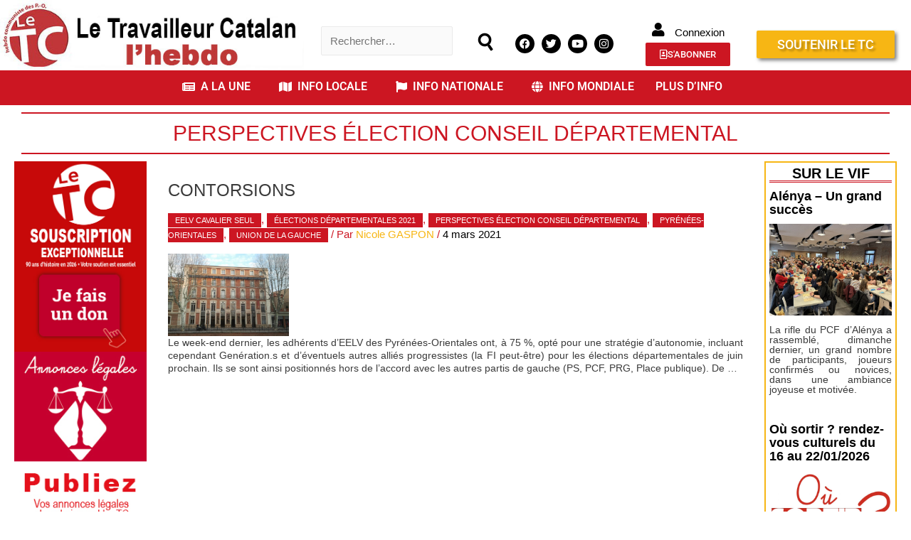

--- FILE ---
content_type: text/html; charset=UTF-8
request_url: https://letc.fr/tag/perspectives-election-conseil-departemental
body_size: 44104
content:
<!-- Archive JLD --><!DOCTYPE html>
<html lang="fr-FR">
<head>
<meta charset="UTF-8">
<meta name="viewport" content="width=device-width, initial-scale=1">
<link rel="profile" href="https://gmpg.org/xfn/11">

<script type="text/javascript" data-cookieconsent="ignore">
	window.dataLayer = window.dataLayer || [];

	function gtag() {
		dataLayer.push(arguments);
	}

	gtag("consent", "default", {
		ad_personalization: "denied",
		ad_storage: "denied",
		ad_user_data: "denied",
		analytics_storage: "denied",
		functionality_storage: "denied",
		personalization_storage: "denied",
		security_storage: "granted",
		wait_for_update: 500,
	});
	gtag("set", "ads_data_redaction", true);
	</script>
<script type="text/javascript"
		id="Cookiebot"
		src="https://consent.cookiebot.com/uc.js"
		data-implementation="wp"
		data-cbid="51285800-3fd6-4e13-9ac7-59a1f74a0617"
							data-blockingmode="auto"
	></script>
<meta name='robots' content='index, follow, max-image-preview:large, max-snippet:-1, max-video-preview:-1' />

	<!-- This site is optimized with the Yoast SEO plugin v26.1.1 - https://yoast.com/wordpress/plugins/seo/ -->
	<title>Archives des perspectives élection conseil départemental - LE TRAVAILLEUR CATALAN</title>
	<link rel="canonical" href="https://letc.fr/tag/perspectives-election-conseil-departemental" />
	<meta property="og:locale" content="fr_FR" />
	<meta property="og:type" content="article" />
	<meta property="og:title" content="Archives des perspectives élection conseil départemental - LE TRAVAILLEUR CATALAN" />
	<meta property="og:url" content="https://letc.fr/tag/perspectives-election-conseil-departemental" />
	<meta property="og:site_name" content="LE TRAVAILLEUR CATALAN" />
	<meta name="twitter:card" content="summary_large_image" />
	<meta name="twitter:site" content="@TcCatalan" />
	<script type="application/ld+json" class="yoast-schema-graph">{"@context":"https://schema.org","@graph":[{"@type":"CollectionPage","@id":"https://letc.fr/tag/perspectives-election-conseil-departemental","url":"https://letc.fr/tag/perspectives-election-conseil-departemental","name":"Archives des perspectives élection conseil départemental - LE TRAVAILLEUR CATALAN","isPartOf":{"@id":"https://letc.fr/#website"},"primaryImageOfPage":{"@id":"https://letc.fr/tag/perspectives-election-conseil-departemental#primaryimage"},"image":{"@id":"https://letc.fr/tag/perspectives-election-conseil-departemental#primaryimage"},"thumbnailUrl":"https://letc.fr/wp-content/uploads/2021/03/Perpignan_-_Conseil_departemental.jpg","breadcrumb":{"@id":"https://letc.fr/tag/perspectives-election-conseil-departemental#breadcrumb"},"inLanguage":"fr-FR"},{"@type":"ImageObject","inLanguage":"fr-FR","@id":"https://letc.fr/tag/perspectives-election-conseil-departemental#primaryimage","url":"https://letc.fr/wp-content/uploads/2021/03/Perpignan_-_Conseil_departemental.jpg","contentUrl":"https://letc.fr/wp-content/uploads/2021/03/Perpignan_-_Conseil_departemental.jpg","width":2560,"height":1745,"caption":"Bâtiment du conseil départemental des Pyrénées-Orientales à Perpignan"},{"@type":"BreadcrumbList","@id":"https://letc.fr/tag/perspectives-election-conseil-departemental#breadcrumb","itemListElement":[{"@type":"ListItem","position":1,"name":"Accueil","item":"https://letc.fr/"},{"@type":"ListItem","position":2,"name":"perspectives élection conseil départemental"}]},{"@type":"WebSite","@id":"https://letc.fr/#website","url":"https://letc.fr/","name":"LE TRAVAILLEUR CATALAN","description":"Journal ouvert pour esprits libres !","publisher":{"@id":"https://letc.fr/#organization"},"alternateName":"LE TC","potentialAction":[{"@type":"SearchAction","target":{"@type":"EntryPoint","urlTemplate":"https://letc.fr/?s={search_term_string}"},"query-input":{"@type":"PropertyValueSpecification","valueRequired":true,"valueName":"search_term_string"}}],"inLanguage":"fr-FR"},{"@type":"Organization","@id":"https://letc.fr/#organization","name":"LE TRAVAILLEUR CATALAN","alternateName":"LE TC","url":"https://letc.fr/","logo":{"@type":"ImageObject","inLanguage":"fr-FR","@id":"https://letc.fr/#/schema/logo/image/","url":"https://i0.wp.com/letc.fr/wp-content/uploads/2019/10/logo-2017.png?fit=180%2C117&ssl=1","contentUrl":"https://i0.wp.com/letc.fr/wp-content/uploads/2019/10/logo-2017.png?fit=180%2C117&ssl=1","width":180,"height":117,"caption":"LE TRAVAILLEUR CATALAN"},"image":{"@id":"https://letc.fr/#/schema/logo/image/"},"sameAs":["https://m.facebook.com/adminjournaliste/","https://x.com/TcCatalan","https://instagram.com/letravailleurcatalan?igshid=1c7w8jswlsdzo","https://m.youtube.com/channel/UCMtfhovz_SPtzMR9j-Tka7g"]}]}</script>
	<!-- / Yoast SEO plugin. -->


<link rel='dns-prefetch' href='//js.stripe.com' />
<link rel='dns-prefetch' href='//stats.wp.com' />
<link rel='dns-prefetch' href='//cdnjs.cloudflare.com' />
<link rel="alternate" type="application/rss+xml" title="LE TRAVAILLEUR CATALAN &raquo; Flux" href="https://letc.fr/feed" />
<link rel="alternate" type="application/rss+xml" title="LE TRAVAILLEUR CATALAN &raquo; Flux des commentaires" href="https://letc.fr/comments/feed" />
<link rel="alternate" type="application/rss+xml" title="LE TRAVAILLEUR CATALAN &raquo; Flux de l’étiquette perspectives élection conseil départemental" href="https://letc.fr/tag/perspectives-election-conseil-departemental/feed" />
<!-- letc.fr is managing ads with Advanced Ads 2.0.16 – https://wpadvancedads.com/ --><script id="advads-ready">
			window.advanced_ads_ready=function(e,a){a=a||"complete";var d=function(e){return"interactive"===a?"loading"!==e:"complete"===e};d(document.readyState)?e():document.addEventListener("readystatechange",(function(a){d(a.target.readyState)&&e()}),{once:"interactive"===a})},window.advanced_ads_ready_queue=window.advanced_ads_ready_queue||[];		</script>
		<style id='wp-img-auto-sizes-contain-inline-css'>
img:is([sizes=auto i],[sizes^="auto," i]){contain-intrinsic-size:3000px 1500px}
/*# sourceURL=wp-img-auto-sizes-contain-inline-css */
</style>
<link rel='stylesheet' id='pt-cv-public-style-css' href='https://letc.fr/wp-content/plugins/content-views-query-and-display-post-page/public/assets/css/cv.css?ver=4.2' media='all' />
<link rel='stylesheet' id='astra-theme-css-css' href='https://letc.fr/wp-content/themes/astra/assets/css/minified/style.min.css?ver=2.6.2' media='all' />
<style id='astra-theme-css-inline-css'>
html{font-size:93.75%;}a,.page-title{color:#cc1622;}a:hover,a:focus{color:#3a3a3a;}body,button,input,select,textarea,.ast-button,.ast-custom-button{font-family:Helvetica,Verdana,Arial,sans-serif;font-weight:400;font-size:15px;font-size:1rem;}blockquote{color:#000000;}.site-title{font-size:35px;font-size:2.3333333333333rem;}.ast-archive-description .ast-archive-title{font-size:40px;font-size:2.6666666666667rem;}.site-header .site-description{font-size:15px;font-size:1rem;}.entry-title{font-size:40px;font-size:2.6666666666667rem;}.comment-reply-title{font-size:24px;font-size:1.6rem;}.ast-comment-list #cancel-comment-reply-link{font-size:15px;font-size:1rem;}h1,.entry-content h1{font-size:40px;font-size:2.6666666666667rem;}h2,.entry-content h2{font-size:30px;font-size:2rem;}h3,.entry-content h3{font-size:25px;font-size:1.6666666666667rem;}h4,.entry-content h4{font-size:20px;font-size:1.3333333333333rem;}h5,.entry-content h5{font-size:18px;font-size:1.2rem;}h6,.entry-content h6{font-size:15px;font-size:1rem;}.ast-single-post .entry-title,.page-title{font-size:30px;font-size:2rem;}#secondary,#secondary button,#secondary input,#secondary select,#secondary textarea{font-size:15px;font-size:1rem;}::selection{background-color:#cc1622;color:#ffffff;}body,h1,.entry-title a,.entry-content h1,h2,.entry-content h2,h3,.entry-content h3,h4,.entry-content h4,h5,.entry-content h5,h6,.entry-content h6,.wc-block-grid__product-title{color:#3a3a3a;}.tagcloud a:hover,.tagcloud a:focus,.tagcloud a.current-item{color:#ffffff;border-color:#cc1622;background-color:#cc1622;}.main-header-menu .menu-link,.ast-header-custom-item a{color:#3a3a3a;}.main-header-menu .menu-item:hover > .menu-link,.main-header-menu .menu-item:hover > .ast-menu-toggle,.main-header-menu .ast-masthead-custom-menu-items a:hover,.main-header-menu .menu-item.focus > .menu-link,.main-header-menu .menu-item.focus > .ast-menu-toggle,.main-header-menu .current-menu-item > .menu-link,.main-header-menu .current-menu-ancestor > .menu-link,.main-header-menu .current-menu-item > .ast-menu-toggle,.main-header-menu .current-menu-ancestor > .ast-menu-toggle{color:#cc1622;}input:focus,input[type="text"]:focus,input[type="email"]:focus,input[type="url"]:focus,input[type="password"]:focus,input[type="reset"]:focus,input[type="search"]:focus,textarea:focus{border-color:#cc1622;}input[type="radio"]:checked,input[type=reset],input[type="checkbox"]:checked,input[type="checkbox"]:hover:checked,input[type="checkbox"]:focus:checked,input[type=range]::-webkit-slider-thumb{border-color:#cc1622;background-color:#cc1622;box-shadow:none;}.site-footer a:hover + .post-count,.site-footer a:focus + .post-count{background:#cc1622;border-color:#cc1622;}.footer-adv .footer-adv-overlay{border-top-style:solid;border-top-color:#7a7a7a;}.ast-comment-meta{line-height:1.666666667;font-size:12px;font-size:0.8rem;}.single .nav-links .nav-previous,.single .nav-links .nav-next,.single .ast-author-details .author-title,.ast-comment-meta{color:#cc1622;}.entry-meta,.entry-meta *{line-height:1.45;color:#cc1622;}.entry-meta a:hover,.entry-meta a:hover *,.entry-meta a:focus,.entry-meta a:focus *{color:#3a3a3a;}.ast-404-layout-1 .ast-404-text{font-size:200px;font-size:13.333333333333rem;}.widget-title{font-size:21px;font-size:1.4rem;color:#3a3a3a;}#cat option,.secondary .calendar_wrap thead a,.secondary .calendar_wrap thead a:visited{color:#cc1622;}.secondary .calendar_wrap #today,.ast-progress-val span{background:#cc1622;}.secondary a:hover + .post-count,.secondary a:focus + .post-count{background:#cc1622;border-color:#cc1622;}.calendar_wrap #today > a{color:#ffffff;}.ast-pagination a,.page-links .page-link,.single .post-navigation a{color:#cc1622;}.ast-pagination a:hover,.ast-pagination a:focus,.ast-pagination > span:hover:not(.dots),.ast-pagination > span.current,.page-links > .page-link,.page-links .page-link:hover,.post-navigation a:hover{color:#3a3a3a;}.ast-header-break-point .ast-mobile-menu-buttons-minimal.menu-toggle{background:transparent;color:#cc1622;}.ast-header-break-point .ast-mobile-menu-buttons-outline.menu-toggle{background:transparent;border:1px solid #cc1622;color:#cc1622;}.ast-header-break-point .ast-mobile-menu-buttons-fill.menu-toggle{background:#cc1622;}.wp-block-buttons.aligncenter{justify-content:center;}@media (max-width:782px){.entry-content .wp-block-columns .wp-block-column{margin-left:0px;}}@media (max-width:768px){#secondary.secondary{padding-top:0;}.ast-separate-container .ast-article-post,.ast-separate-container .ast-article-single{padding:1.5em 2.14em;}.ast-separate-container #primary,.ast-separate-container #secondary{padding:1.5em 0;}.ast-separate-container.ast-right-sidebar #secondary{padding-left:1em;padding-right:1em;}.ast-separate-container.ast-two-container #secondary{padding-left:0;padding-right:0;}.ast-page-builder-template .entry-header #secondary{margin-top:1.5em;}.ast-page-builder-template #secondary{margin-top:1.5em;}#primary,#secondary{padding:1.5em 0;margin:0;}.ast-left-sidebar #content > .ast-container{display:flex;flex-direction:column-reverse;width:100%;}.ast-author-box img.avatar{margin:20px 0 0 0;}.ast-pagination{padding-top:1.5em;text-align:center;}.ast-pagination .next.page-numbers{display:inherit;float:none;}}@media (max-width:768px){.ast-page-builder-template.ast-left-sidebar #secondary{padding-right:20px;}.ast-page-builder-template.ast-right-sidebar #secondary{padding-left:20px;}.ast-right-sidebar #primary{padding-right:0;}.ast-right-sidebar #secondary{padding-left:0;}.ast-left-sidebar #primary{padding-left:0;}.ast-left-sidebar #secondary{padding-right:0;}.ast-pagination .prev.page-numbers{padding-left:.5em;}.ast-pagination .next.page-numbers{padding-right:.5em;}}@media (min-width:769px){.ast-separate-container.ast-right-sidebar #primary,.ast-separate-container.ast-left-sidebar #primary{border:0;}.ast-separate-container.ast-right-sidebar #secondary,.ast-separate-container.ast-left-sidebar #secondary{border:0;margin-left:auto;margin-right:auto;}.ast-separate-container.ast-two-container #secondary .widget:last-child{margin-bottom:0;}.ast-separate-container .ast-comment-list li .comment-respond{padding-left:2.66666em;padding-right:2.66666em;}.ast-author-box{-js-display:flex;display:flex;}.ast-author-bio{flex:1;}.error404.ast-separate-container #primary,.search-no-results.ast-separate-container #primary{margin-bottom:4em;}}@media (min-width:769px){.ast-right-sidebar #primary{border-right:1px solid #eee;}.ast-right-sidebar #secondary{border-left:1px solid #eee;margin-left:-1px;}.ast-left-sidebar #primary{border-left:1px solid #eee;}.ast-left-sidebar #secondary{border-right:1px solid #eee;margin-right:-1px;}.ast-separate-container.ast-two-container.ast-right-sidebar #secondary{padding-left:30px;padding-right:0;}.ast-separate-container.ast-two-container.ast-left-sidebar #secondary{padding-right:30px;padding-left:0;}}.menu-toggle,button,.ast-button,.ast-custom-button,.button,input#submit,input[type="button"],input[type="submit"],input[type="reset"]{color:#ffffff;border-color:#cc1622;background-color:#cc1622;border-radius:5px;padding-top:10px;padding-right:40px;padding-bottom:10px;padding-left:40px;font-family:inherit;font-weight:inherit;}button:focus,.menu-toggle:hover,button:hover,.ast-button:hover,.button:hover,input[type=reset]:hover,input[type=reset]:focus,input#submit:hover,input#submit:focus,input[type="button"]:hover,input[type="button"]:focus,input[type="submit"]:hover,input[type="submit"]:focus{color:#ffffff;background-color:#3a3a3a;border-color:#3a3a3a;}@media (min-width:768px){.ast-container{max-width:100%;}}@media (min-width:544px){.ast-container{max-width:100%;}}@media (max-width:544px){.ast-separate-container .ast-article-post,.ast-separate-container .ast-article-single{padding:1.5em 1em;}.ast-separate-container #content .ast-container{padding-left:0.54em;padding-right:0.54em;}.ast-separate-container #secondary{padding-top:0;}.ast-separate-container.ast-two-container #secondary .widget{margin-bottom:1.5em;padding-left:1em;padding-right:1em;}.ast-separate-container .comments-count-wrapper{padding:1.5em 1em;}.ast-separate-container .ast-comment-list li.depth-1{padding:1.5em 1em;margin-bottom:1.5em;}.ast-separate-container .ast-comment-list .bypostauthor{padding:.5em;}.ast-separate-container .ast-archive-description{padding:1.5em 1em;}.ast-search-menu-icon.ast-dropdown-active .search-field{width:170px;}.ast-separate-container .comment-respond{padding:1.5em 1em;}}@media (max-width:544px){.ast-comment-list .children{margin-left:0.66666em;}.ast-separate-container .ast-comment-list .bypostauthor li{padding:0 0 0 .5em;}}@media (max-width:768px){.ast-mobile-header-stack .main-header-bar .ast-search-menu-icon{display:inline-block;}.ast-header-break-point.ast-header-custom-item-outside .ast-mobile-header-stack .main-header-bar .ast-search-icon{margin:0;}.ast-comment-avatar-wrap img{max-width:2.5em;}.comments-area{margin-top:1.5em;}.ast-separate-container .comments-count-wrapper{padding:2em 2.14em;}.ast-separate-container .ast-comment-list li.depth-1{padding:1.5em 2.14em;}.ast-separate-container .comment-respond{padding:2em 2.14em;}}@media (max-width:768px){.ast-header-break-point .main-header-bar .ast-search-menu-icon.slide-search .search-form{right:0;}.ast-header-break-point .ast-mobile-header-stack .main-header-bar .ast-search-menu-icon.slide-search .search-form{right:-1em;}.ast-comment-avatar-wrap{margin-right:0.5em;}}@media (min-width:545px){.ast-page-builder-template .comments-area,.single.ast-page-builder-template .entry-header,.single.ast-page-builder-template .post-navigation{max-width:1720px;margin-left:auto;margin-right:auto;}}body,.ast-separate-container{background-color:#ffffff;;}@media (max-width:768px){.ast-archive-description .ast-archive-title{font-size:40px;}.entry-title{font-size:30px;}h1,.entry-content h1{font-size:30px;}h2,.entry-content h2{font-size:25px;}h3,.entry-content h3{font-size:20px;}.ast-single-post .entry-title,.page-title{font-size:30px;}}@media (max-width:544px){.ast-archive-description .ast-archive-title{font-size:40px;}.entry-title{font-size:30px;}h1,.entry-content h1{font-size:30px;}h2,.entry-content h2{font-size:25px;}h3,.entry-content h3{font-size:20px;}.ast-single-post .entry-title,.page-title{font-size:30px;}}@media (max-width:768px){html{font-size:85.5%;}}@media (max-width:544px){html{font-size:85.5%;}}@media (min-width:769px){.ast-container{max-width:1720px;}}@font-face {font-family: "Astra";src: url(https://letc.fr/wp-content/themes/astra/assets/fonts/astra.woff) format("woff"),url(https://letc.fr/wp-content/themes/astra/assets/fonts/astra.ttf) format("truetype"),url(https://letc.fr/wp-content/themes/astra/assets/fonts/astra.svg#astra) format("svg");font-weight: normal;font-style: normal;font-display: fallback;}@media (max-width:921px) {.main-header-bar .main-header-bar-navigation{display:none;}}.ast-desktop .main-header-menu.submenu-with-border .sub-menu,.ast-desktop .main-header-menu.submenu-with-border .astra-full-megamenu-wrapper{border-color:#cc1622;}.ast-desktop .main-header-menu.submenu-with-border .sub-menu{border-top-width:2px;border-right-width:0px;border-left-width:0px;border-bottom-width:0px;border-style:solid;}.ast-desktop .main-header-menu.submenu-with-border .sub-menu .sub-menu{top:-2px;}.ast-desktop .main-header-menu.submenu-with-border .sub-menu .menu-link,.ast-desktop .main-header-menu.submenu-with-border .children .menu-link{border-bottom-width:0px;border-style:solid;border-color:#eaeaea;}@media (min-width:769px){.main-header-menu .sub-menu .menu-item.ast-left-align-sub-menu:hover > .sub-menu,.main-header-menu .sub-menu .menu-item.ast-left-align-sub-menu.focus > .sub-menu{margin-left:-0px;}}.ast-small-footer{border-top-style:solid;border-top-width:1px;border-top-color:#7a7a7a;}.ast-small-footer-wrap{text-align:center;}@media (max-width:920px){.ast-404-layout-1 .ast-404-text{font-size:100px;font-size:6.6666666666667rem;}}.ast-breadcrumbs .trail-browse,.ast-breadcrumbs .trail-items,.ast-breadcrumbs .trail-items li{display:inline-block;margin:0;padding:0;border:none;background:inherit;text-indent:0;}.ast-breadcrumbs .trail-browse{font-size:inherit;font-style:inherit;font-weight:inherit;color:inherit;}.ast-breadcrumbs .trail-items{list-style:none;}.trail-items li::after{padding:0 0.3em;content:"\00bb";}.trail-items li:last-of-type::after{display:none;}h1,.entry-content h1,h2,.entry-content h2,h3,.entry-content h3,h4,.entry-content h4,h5,.entry-content h5,h6,.entry-content h6{color:#cc1622;}.elementor-widget-heading .elementor-heading-title{margin:0;}.ast-header-break-point .main-header-bar{border-bottom-width:1px;}@media (min-width:769px){.main-header-bar{border-bottom-width:1px;}}.ast-safari-browser-less-than-11 .main-header-menu .menu-item, .ast-safari-browser-less-than-11 .main-header-bar .ast-masthead-custom-menu-items{display:block;}.main-header-menu .menu-item, .main-header-bar .ast-masthead-custom-menu-items{-js-display:flex;display:flex;-webkit-box-pack:center;-webkit-justify-content:center;-moz-box-pack:center;-ms-flex-pack:center;justify-content:center;-webkit-box-orient:vertical;-webkit-box-direction:normal;-webkit-flex-direction:column;-moz-box-orient:vertical;-moz-box-direction:normal;-ms-flex-direction:column;flex-direction:column;}.main-header-menu > .menu-item > .menu-link{height:100%;-webkit-box-align:center;-webkit-align-items:center;-moz-box-align:center;-ms-flex-align:center;align-items:center;-js-display:flex;display:flex;}.ast-primary-menu-disabled .main-header-bar .ast-masthead-custom-menu-items{flex:unset;}
/*# sourceURL=astra-theme-css-inline-css */
</style>
<link rel='stylesheet' id='astra-menu-animation-css' href='https://letc.fr/wp-content/themes/astra/assets/css/minified/menu-animation.min.css?ver=2.6.2' media='all' />
<link rel='stylesheet' id='hfe-widgets-style-css' href='https://letc.fr/wp-content/plugins/header-footer-elementor/inc/widgets-css/frontend.css?ver=2.8.1' media='all' />
<link rel='stylesheet' id='hfe-woo-product-grid-css' href='https://letc.fr/wp-content/plugins/header-footer-elementor/inc/widgets-css/woo-products.css?ver=2.8.1' media='all' />
<style id='wp-emoji-styles-inline-css'>

	img.wp-smiley, img.emoji {
		display: inline !important;
		border: none !important;
		box-shadow: none !important;
		height: 1em !important;
		width: 1em !important;
		margin: 0 0.07em !important;
		vertical-align: -0.1em !important;
		background: none !important;
		padding: 0 !important;
	}
/*# sourceURL=wp-emoji-styles-inline-css */
</style>
<link rel='stylesheet' id='wp-block-library-css' href='https://letc.fr/wp-includes/css/dist/block-library/style.min.css?ver=6.9' media='all' />
<style id='classic-theme-styles-inline-css'>
/*! This file is auto-generated */
.wp-block-button__link{color:#fff;background-color:#32373c;border-radius:9999px;box-shadow:none;text-decoration:none;padding:calc(.667em + 2px) calc(1.333em + 2px);font-size:1.125em}.wp-block-file__button{background:#32373c;color:#fff;text-decoration:none}
/*# sourceURL=/wp-includes/css/classic-themes.min.css */
</style>
<link rel='stylesheet' id='mediaelement-css' href='https://letc.fr/wp-includes/js/mediaelement/mediaelementplayer-legacy.min.css?ver=4.2.17' media='all' />
<link rel='stylesheet' id='wp-mediaelement-css' href='https://letc.fr/wp-includes/js/mediaelement/wp-mediaelement.min.css?ver=6.9' media='all' />
<style id='jetpack-sharing-buttons-style-inline-css'>
.jetpack-sharing-buttons__services-list{display:flex;flex-direction:row;flex-wrap:wrap;gap:0;list-style-type:none;margin:5px;padding:0}.jetpack-sharing-buttons__services-list.has-small-icon-size{font-size:12px}.jetpack-sharing-buttons__services-list.has-normal-icon-size{font-size:16px}.jetpack-sharing-buttons__services-list.has-large-icon-size{font-size:24px}.jetpack-sharing-buttons__services-list.has-huge-icon-size{font-size:36px}@media print{.jetpack-sharing-buttons__services-list{display:none!important}}.editor-styles-wrapper .wp-block-jetpack-sharing-buttons{gap:0;padding-inline-start:0}ul.jetpack-sharing-buttons__services-list.has-background{padding:1.25em 2.375em}
/*# sourceURL=https://letc.fr/wp-content/plugins/jetpack/_inc/blocks/sharing-buttons/view.css */
</style>
<style id='filebird-block-filebird-gallery-style-inline-css'>
ul.filebird-block-filebird-gallery{margin:auto!important;padding:0!important;width:100%}ul.filebird-block-filebird-gallery.layout-grid{display:grid;grid-gap:20px;align-items:stretch;grid-template-columns:repeat(var(--columns),1fr);justify-items:stretch}ul.filebird-block-filebird-gallery.layout-grid li img{border:1px solid #ccc;box-shadow:2px 2px 6px 0 rgba(0,0,0,.3);height:100%;max-width:100%;-o-object-fit:cover;object-fit:cover;width:100%}ul.filebird-block-filebird-gallery.layout-masonry{-moz-column-count:var(--columns);-moz-column-gap:var(--space);column-gap:var(--space);-moz-column-width:var(--min-width);columns:var(--min-width) var(--columns);display:block;overflow:auto}ul.filebird-block-filebird-gallery.layout-masonry li{margin-bottom:var(--space)}ul.filebird-block-filebird-gallery li{list-style:none}ul.filebird-block-filebird-gallery li figure{height:100%;margin:0;padding:0;position:relative;width:100%}ul.filebird-block-filebird-gallery li figure figcaption{background:linear-gradient(0deg,rgba(0,0,0,.7),rgba(0,0,0,.3) 70%,transparent);bottom:0;box-sizing:border-box;color:#fff;font-size:.8em;margin:0;max-height:100%;overflow:auto;padding:3em .77em .7em;position:absolute;text-align:center;width:100%;z-index:2}ul.filebird-block-filebird-gallery li figure figcaption a{color:inherit}

/*# sourceURL=https://letc.fr/wp-content/plugins/filebird/blocks/filebird-gallery/build/style-index.css */
</style>
<style id='global-styles-inline-css'>
:root{--wp--preset--aspect-ratio--square: 1;--wp--preset--aspect-ratio--4-3: 4/3;--wp--preset--aspect-ratio--3-4: 3/4;--wp--preset--aspect-ratio--3-2: 3/2;--wp--preset--aspect-ratio--2-3: 2/3;--wp--preset--aspect-ratio--16-9: 16/9;--wp--preset--aspect-ratio--9-16: 9/16;--wp--preset--color--black: #000000;--wp--preset--color--cyan-bluish-gray: #abb8c3;--wp--preset--color--white: #ffffff;--wp--preset--color--pale-pink: #f78da7;--wp--preset--color--vivid-red: #cf2e2e;--wp--preset--color--luminous-vivid-orange: #ff6900;--wp--preset--color--luminous-vivid-amber: #fcb900;--wp--preset--color--light-green-cyan: #7bdcb5;--wp--preset--color--vivid-green-cyan: #00d084;--wp--preset--color--pale-cyan-blue: #8ed1fc;--wp--preset--color--vivid-cyan-blue: #0693e3;--wp--preset--color--vivid-purple: #9b51e0;--wp--preset--gradient--vivid-cyan-blue-to-vivid-purple: linear-gradient(135deg,rgb(6,147,227) 0%,rgb(155,81,224) 100%);--wp--preset--gradient--light-green-cyan-to-vivid-green-cyan: linear-gradient(135deg,rgb(122,220,180) 0%,rgb(0,208,130) 100%);--wp--preset--gradient--luminous-vivid-amber-to-luminous-vivid-orange: linear-gradient(135deg,rgb(252,185,0) 0%,rgb(255,105,0) 100%);--wp--preset--gradient--luminous-vivid-orange-to-vivid-red: linear-gradient(135deg,rgb(255,105,0) 0%,rgb(207,46,46) 100%);--wp--preset--gradient--very-light-gray-to-cyan-bluish-gray: linear-gradient(135deg,rgb(238,238,238) 0%,rgb(169,184,195) 100%);--wp--preset--gradient--cool-to-warm-spectrum: linear-gradient(135deg,rgb(74,234,220) 0%,rgb(151,120,209) 20%,rgb(207,42,186) 40%,rgb(238,44,130) 60%,rgb(251,105,98) 80%,rgb(254,248,76) 100%);--wp--preset--gradient--blush-light-purple: linear-gradient(135deg,rgb(255,206,236) 0%,rgb(152,150,240) 100%);--wp--preset--gradient--blush-bordeaux: linear-gradient(135deg,rgb(254,205,165) 0%,rgb(254,45,45) 50%,rgb(107,0,62) 100%);--wp--preset--gradient--luminous-dusk: linear-gradient(135deg,rgb(255,203,112) 0%,rgb(199,81,192) 50%,rgb(65,88,208) 100%);--wp--preset--gradient--pale-ocean: linear-gradient(135deg,rgb(255,245,203) 0%,rgb(182,227,212) 50%,rgb(51,167,181) 100%);--wp--preset--gradient--electric-grass: linear-gradient(135deg,rgb(202,248,128) 0%,rgb(113,206,126) 100%);--wp--preset--gradient--midnight: linear-gradient(135deg,rgb(2,3,129) 0%,rgb(40,116,252) 100%);--wp--preset--font-size--small: 13px;--wp--preset--font-size--medium: 20px;--wp--preset--font-size--large: 36px;--wp--preset--font-size--x-large: 42px;--wp--preset--spacing--20: 0.44rem;--wp--preset--spacing--30: 0.67rem;--wp--preset--spacing--40: 1rem;--wp--preset--spacing--50: 1.5rem;--wp--preset--spacing--60: 2.25rem;--wp--preset--spacing--70: 3.38rem;--wp--preset--spacing--80: 5.06rem;--wp--preset--shadow--natural: 6px 6px 9px rgba(0, 0, 0, 0.2);--wp--preset--shadow--deep: 12px 12px 50px rgba(0, 0, 0, 0.4);--wp--preset--shadow--sharp: 6px 6px 0px rgba(0, 0, 0, 0.2);--wp--preset--shadow--outlined: 6px 6px 0px -3px rgb(255, 255, 255), 6px 6px rgb(0, 0, 0);--wp--preset--shadow--crisp: 6px 6px 0px rgb(0, 0, 0);}:where(.is-layout-flex){gap: 0.5em;}:where(.is-layout-grid){gap: 0.5em;}body .is-layout-flex{display: flex;}.is-layout-flex{flex-wrap: wrap;align-items: center;}.is-layout-flex > :is(*, div){margin: 0;}body .is-layout-grid{display: grid;}.is-layout-grid > :is(*, div){margin: 0;}:where(.wp-block-columns.is-layout-flex){gap: 2em;}:where(.wp-block-columns.is-layout-grid){gap: 2em;}:where(.wp-block-post-template.is-layout-flex){gap: 1.25em;}:where(.wp-block-post-template.is-layout-grid){gap: 1.25em;}.has-black-color{color: var(--wp--preset--color--black) !important;}.has-cyan-bluish-gray-color{color: var(--wp--preset--color--cyan-bluish-gray) !important;}.has-white-color{color: var(--wp--preset--color--white) !important;}.has-pale-pink-color{color: var(--wp--preset--color--pale-pink) !important;}.has-vivid-red-color{color: var(--wp--preset--color--vivid-red) !important;}.has-luminous-vivid-orange-color{color: var(--wp--preset--color--luminous-vivid-orange) !important;}.has-luminous-vivid-amber-color{color: var(--wp--preset--color--luminous-vivid-amber) !important;}.has-light-green-cyan-color{color: var(--wp--preset--color--light-green-cyan) !important;}.has-vivid-green-cyan-color{color: var(--wp--preset--color--vivid-green-cyan) !important;}.has-pale-cyan-blue-color{color: var(--wp--preset--color--pale-cyan-blue) !important;}.has-vivid-cyan-blue-color{color: var(--wp--preset--color--vivid-cyan-blue) !important;}.has-vivid-purple-color{color: var(--wp--preset--color--vivid-purple) !important;}.has-black-background-color{background-color: var(--wp--preset--color--black) !important;}.has-cyan-bluish-gray-background-color{background-color: var(--wp--preset--color--cyan-bluish-gray) !important;}.has-white-background-color{background-color: var(--wp--preset--color--white) !important;}.has-pale-pink-background-color{background-color: var(--wp--preset--color--pale-pink) !important;}.has-vivid-red-background-color{background-color: var(--wp--preset--color--vivid-red) !important;}.has-luminous-vivid-orange-background-color{background-color: var(--wp--preset--color--luminous-vivid-orange) !important;}.has-luminous-vivid-amber-background-color{background-color: var(--wp--preset--color--luminous-vivid-amber) !important;}.has-light-green-cyan-background-color{background-color: var(--wp--preset--color--light-green-cyan) !important;}.has-vivid-green-cyan-background-color{background-color: var(--wp--preset--color--vivid-green-cyan) !important;}.has-pale-cyan-blue-background-color{background-color: var(--wp--preset--color--pale-cyan-blue) !important;}.has-vivid-cyan-blue-background-color{background-color: var(--wp--preset--color--vivid-cyan-blue) !important;}.has-vivid-purple-background-color{background-color: var(--wp--preset--color--vivid-purple) !important;}.has-black-border-color{border-color: var(--wp--preset--color--black) !important;}.has-cyan-bluish-gray-border-color{border-color: var(--wp--preset--color--cyan-bluish-gray) !important;}.has-white-border-color{border-color: var(--wp--preset--color--white) !important;}.has-pale-pink-border-color{border-color: var(--wp--preset--color--pale-pink) !important;}.has-vivid-red-border-color{border-color: var(--wp--preset--color--vivid-red) !important;}.has-luminous-vivid-orange-border-color{border-color: var(--wp--preset--color--luminous-vivid-orange) !important;}.has-luminous-vivid-amber-border-color{border-color: var(--wp--preset--color--luminous-vivid-amber) !important;}.has-light-green-cyan-border-color{border-color: var(--wp--preset--color--light-green-cyan) !important;}.has-vivid-green-cyan-border-color{border-color: var(--wp--preset--color--vivid-green-cyan) !important;}.has-pale-cyan-blue-border-color{border-color: var(--wp--preset--color--pale-cyan-blue) !important;}.has-vivid-cyan-blue-border-color{border-color: var(--wp--preset--color--vivid-cyan-blue) !important;}.has-vivid-purple-border-color{border-color: var(--wp--preset--color--vivid-purple) !important;}.has-vivid-cyan-blue-to-vivid-purple-gradient-background{background: var(--wp--preset--gradient--vivid-cyan-blue-to-vivid-purple) !important;}.has-light-green-cyan-to-vivid-green-cyan-gradient-background{background: var(--wp--preset--gradient--light-green-cyan-to-vivid-green-cyan) !important;}.has-luminous-vivid-amber-to-luminous-vivid-orange-gradient-background{background: var(--wp--preset--gradient--luminous-vivid-amber-to-luminous-vivid-orange) !important;}.has-luminous-vivid-orange-to-vivid-red-gradient-background{background: var(--wp--preset--gradient--luminous-vivid-orange-to-vivid-red) !important;}.has-very-light-gray-to-cyan-bluish-gray-gradient-background{background: var(--wp--preset--gradient--very-light-gray-to-cyan-bluish-gray) !important;}.has-cool-to-warm-spectrum-gradient-background{background: var(--wp--preset--gradient--cool-to-warm-spectrum) !important;}.has-blush-light-purple-gradient-background{background: var(--wp--preset--gradient--blush-light-purple) !important;}.has-blush-bordeaux-gradient-background{background: var(--wp--preset--gradient--blush-bordeaux) !important;}.has-luminous-dusk-gradient-background{background: var(--wp--preset--gradient--luminous-dusk) !important;}.has-pale-ocean-gradient-background{background: var(--wp--preset--gradient--pale-ocean) !important;}.has-electric-grass-gradient-background{background: var(--wp--preset--gradient--electric-grass) !important;}.has-midnight-gradient-background{background: var(--wp--preset--gradient--midnight) !important;}.has-small-font-size{font-size: var(--wp--preset--font-size--small) !important;}.has-medium-font-size{font-size: var(--wp--preset--font-size--medium) !important;}.has-large-font-size{font-size: var(--wp--preset--font-size--large) !important;}.has-x-large-font-size{font-size: var(--wp--preset--font-size--x-large) !important;}
:where(.wp-block-post-template.is-layout-flex){gap: 1.25em;}:where(.wp-block-post-template.is-layout-grid){gap: 1.25em;}
:where(.wp-block-term-template.is-layout-flex){gap: 1.25em;}:where(.wp-block-term-template.is-layout-grid){gap: 1.25em;}
:where(.wp-block-columns.is-layout-flex){gap: 2em;}:where(.wp-block-columns.is-layout-grid){gap: 2em;}
:root :where(.wp-block-pullquote){font-size: 1.5em;line-height: 1.6;}
/*# sourceURL=global-styles-inline-css */
</style>
<link rel='stylesheet' id='pdf-gallery-style-css' href='https://letc.fr/wp-content/plugins/pdf-gallery-viewer/assets/css/pdf-gallery-viewer.css?ver=1753172674' media='all' />
<link rel='stylesheet' id='swiper-css-css' href='https://letc.fr/wp-content/plugins/pdf-gallery-viewer/assets/css/swiper-bundle.min.css?ver=11.0.0' media='all' />
<link rel='stylesheet' id='fontawesome-css' href='https://cdnjs.cloudflare.com/ajax/libs/font-awesome/6.5.0/css/all.min.css?ver=6.5.0' media='all' />
<link rel='stylesheet' id='profilegrid-user-profiles-groups-and-communities-css' href='https://letc.fr/wp-content/plugins/profilegrid-user-profiles-groups-and-communities/public/css/profile-magic-public.css?ver=5.9.6.3' media='all' />
<link rel='stylesheet' id='pm-font-awesome-css' href='https://letc.fr/wp-content/plugins/profilegrid-user-profiles-groups-and-communities/public/css/font-awesome.css?ver=5.9.6.3' media='all' />
<link rel='stylesheet' id='pg-password-checker-css' href='https://letc.fr/wp-content/plugins/profilegrid-user-profiles-groups-and-communities/public/css/pg-password-checker.css?ver=5.9.6.3' media='all' />
<link rel='stylesheet' id='pg-profile-menu-css' href='https://letc.fr/wp-content/plugins/profilegrid-user-profiles-groups-and-communities/public/css/pg-profile-menu.css?ver=5.9.6.3' media='all' />
<link rel='stylesheet' id='pg-responsive-css' href='https://letc.fr/wp-content/plugins/profilegrid-user-profiles-groups-and-communities/public/css/pg-responsive-public.css?ver=5.9.6.3' media='all' />
<link rel='stylesheet' id='profile_4-css' href='https://letc.fr/wp-content/plugins/profilegrid-user-profiles-groups-and-communities/public/partials/themes/profile_4/profile_4.css?ver=5.9.6.3' media='all' />
<link rel='stylesheet' id='responsive-lightbox-swipebox-css' href='https://letc.fr/wp-content/plugins/responsive-lightbox/assets/swipebox/swipebox.min.css?ver=1.5.2' media='all' />
<link rel='stylesheet' id='rt-fontawsome-css' href='https://letc.fr/wp-content/plugins/the-post-grid/assets/vendor/font-awesome/css/font-awesome.min.css?ver=7.8.5' media='all' />
<link rel='stylesheet' id='rt-tpg-css' href='https://letc.fr/wp-content/plugins/the-post-grid/assets/css/thepostgrid.min.css?ver=7.8.5' media='all' />
<link rel='stylesheet' id='wcpbc_widget_css-css' href='https://letc.fr/wp-content/plugins/woo-products-by-category/public/wcpbc-styles.css?ver=1.3.0' media='all' />
<link rel='stylesheet' id='woocommerce-layout-css' href='https://letc.fr/wp-content/themes/astra/assets/css/minified/compatibility/woocommerce/woocommerce-layout.min.css?ver=2.6.2' media='all' />
<style id='woocommerce-layout-inline-css'>

	.infinite-scroll .woocommerce-pagination {
		display: none;
	}
/*# sourceURL=woocommerce-layout-inline-css */
</style>
<link rel='stylesheet' id='woocommerce-smallscreen-css' href='https://letc.fr/wp-content/themes/astra/assets/css/minified/compatibility/woocommerce/woocommerce-smallscreen.min.css?ver=2.6.2' media='only screen and (max-width: 768px)' />
<link rel='stylesheet' id='woocommerce-general-css' href='https://letc.fr/wp-content/themes/astra/assets/css/minified/compatibility/woocommerce/woocommerce.min.css?ver=2.6.2' media='all' />
<style id='woocommerce-general-inline-css'>
.woocommerce span.onsale, .wc-block-grid__product .wc-block-grid__product-onsale{background-color:#cc1622;color:#ffffff;}.woocommerce a.button, .woocommerce button.button, .woocommerce .woocommerce-message a.button, .woocommerce #respond input#submit.alt, .woocommerce a.button.alt, .woocommerce button.button.alt, .woocommerce input.button.alt, .woocommerce input.button,.woocommerce input.button:disabled, .woocommerce input.button:disabled[disabled], .woocommerce input.button:disabled:hover, .woocommerce input.button:disabled[disabled]:hover, .woocommerce #respond input#submit, .woocommerce button.button.alt.disabled, .wc-block-grid__products .wc-block-grid__product .wp-block-button__link, .wc-block-grid__product-onsale{color:#ffffff;border-color:#cc1622;background-color:#cc1622;}.woocommerce a.button:hover, .woocommerce button.button:hover, .woocommerce .woocommerce-message a.button:hover,.woocommerce #respond input#submit:hover,.woocommerce #respond input#submit.alt:hover, .woocommerce a.button.alt:hover, .woocommerce button.button.alt:hover, .woocommerce input.button.alt:hover, .woocommerce input.button:hover, .woocommerce button.button.alt.disabled:hover, .wc-block-grid__products .wc-block-grid__product .wp-block-button__link:hover{color:#ffffff;border-color:#3a3a3a;background-color:#3a3a3a;}.woocommerce-message, .woocommerce-info{border-top-color:#cc1622;}.woocommerce-message::before,.woocommerce-info::before{color:#cc1622;}.woocommerce ul.products li.product .price, .woocommerce div.product p.price, .woocommerce div.product span.price, .widget_layered_nav_filters ul li.chosen a, .woocommerce-page ul.products li.product .ast-woo-product-category, .wc-layered-nav-rating a{color:#3a3a3a;}.woocommerce nav.woocommerce-pagination ul,.woocommerce nav.woocommerce-pagination ul li{border-color:#cc1622;}.woocommerce nav.woocommerce-pagination ul li a:focus, .woocommerce nav.woocommerce-pagination ul li a:hover, .woocommerce nav.woocommerce-pagination ul li span.current{background:#cc1622;color:#ffffff;}.woocommerce-MyAccount-navigation-link.is-active a{color:#3a3a3a;}.woocommerce .widget_price_filter .ui-slider .ui-slider-range, .woocommerce .widget_price_filter .ui-slider .ui-slider-handle{background-color:#cc1622;}.woocommerce a.button, .woocommerce button.button, .woocommerce .woocommerce-message a.button, .woocommerce #respond input#submit.alt, .woocommerce a.button.alt, .woocommerce button.button.alt, .woocommerce input.button.alt, .woocommerce input.button,.woocommerce-cart table.cart td.actions .button, .woocommerce form.checkout_coupon .button, .woocommerce #respond input#submit, .wc-block-grid__products .wc-block-grid__product .wp-block-button__link{border-radius:5px;padding-top:10px;padding-right:40px;padding-bottom:10px;padding-left:40px;}.woocommerce .star-rating, .woocommerce .comment-form-rating .stars a, .woocommerce .star-rating::before{color:#cc1622;}.woocommerce div.product .woocommerce-tabs ul.tabs li.active:before{background:#cc1622;}.ast-site-header-cart a{color:#3a3a3a;}.ast-site-header-cart a:focus, .ast-site-header-cart a:hover, .ast-site-header-cart .current-menu-item a{color:#cc1622;}.ast-cart-menu-wrap .count, .ast-cart-menu-wrap .count:after{border-color:#cc1622;color:#cc1622;}.ast-cart-menu-wrap:hover .count{color:#ffffff;background-color:#cc1622;}.ast-site-header-cart .widget_shopping_cart .total .woocommerce-Price-amount{color:#cc1622;}.woocommerce a.remove:hover, .ast-woocommerce-cart-menu .main-header-menu .woocommerce-custom-menu-item .menu-item:hover > .menu-link.remove:hover{color:#cc1622;border-color:#cc1622;background-color:#ffffff;}.ast-site-header-cart .widget_shopping_cart .buttons .button.checkout, .woocommerce .widget_shopping_cart .woocommerce-mini-cart__buttons .checkout.wc-forward{color:#ffffff;border-color:#3a3a3a;background-color:#3a3a3a;}.site-header .ast-site-header-cart-data .button.wc-forward, .site-header .ast-site-header-cart-data .button.wc-forward:hover{color:#ffffff;}.below-header-user-select .ast-site-header-cart .widget, .ast-above-header-section .ast-site-header-cart .widget a, .below-header-user-select .ast-site-header-cart .widget_shopping_cart a{color:#3a3a3a;}.below-header-user-select .ast-site-header-cart .widget_shopping_cart a:hover, .ast-above-header-section .ast-site-header-cart .widget_shopping_cart a:hover, .below-header-user-select .ast-site-header-cart .widget_shopping_cart a.remove:hover, .ast-above-header-section .ast-site-header-cart .widget_shopping_cart a.remove:hover{color:#cc1622;}@media (min-width:545px) and (max-width:768px){.woocommerce.tablet-columns-6 ul.products li.product, .woocommerce-page.tablet-columns-6 ul.products li.product{width:calc(16.66% - 16.66px);}.woocommerce.tablet-columns-5 ul.products li.product, .woocommerce-page.tablet-columns-5 ul.products li.product{width:calc(20% - 16px);}.woocommerce.tablet-columns-4 ul.products li.product, .woocommerce-page.tablet-columns-4 ul.products li.product{width:calc(25% - 15px);}.woocommerce.tablet-columns-3 ul.products li.product, .woocommerce-page.tablet-columns-3 ul.products li.product{width:calc(33.33% - 14px);}.woocommerce.tablet-columns-2 ul.products li.product, .woocommerce-page.tablet-columns-2 ul.products li.product{width:calc(50% - 10px);}.woocommerce.tablet-columns-1 ul.products li.product, .woocommerce-page.tablet-columns-1 ul.products li.product{width:100%;}.woocommerce div.product .related.products ul.products li.product{width:calc(33.33% - 14px);}}@media (min-width:545px) and (max-width:768px){.woocommerce[class*="columns-"].columns-3 > ul.products li.product, .woocommerce[class*="columns-"].columns-4 > ul.products li.product, .woocommerce[class*="columns-"].columns-5 > ul.products li.product, .woocommerce[class*="columns-"].columns-6 > ul.products li.product{width:calc(33.33% - 14px);margin-right:20px;}.woocommerce[class*="columns-"].columns-3 > ul.products li.product:nth-child(3n), .woocommerce[class*="columns-"].columns-4 > ul.products li.product:nth-child(3n), .woocommerce[class*="columns-"].columns-5 > ul.products li.product:nth-child(3n), .woocommerce[class*="columns-"].columns-6 > ul.products li.product:nth-child(3n){margin-right:0;clear:right;}.woocommerce[class*="columns-"].columns-3 > ul.products li.product:nth-child(3n+1), .woocommerce[class*="columns-"].columns-4 > ul.products li.product:nth-child(3n+1), .woocommerce[class*="columns-"].columns-5 > ul.products li.product:nth-child(3n+1), .woocommerce[class*="columns-"].columns-6 > ul.products li.product:nth-child(3n+1){clear:left;}.woocommerce[class*="columns-"] ul.products li.product:nth-child(n), .woocommerce-page[class*="columns-"] ul.products li.product:nth-child(n){margin-right:20px;clear:none;}.woocommerce.tablet-columns-2 ul.products li.product:nth-child(2n), .woocommerce-page.tablet-columns-2 ul.products li.product:nth-child(2n), .woocommerce.tablet-columns-3 ul.products li.product:nth-child(3n), .woocommerce-page.tablet-columns-3 ul.products li.product:nth-child(3n), .woocommerce.tablet-columns-4 ul.products li.product:nth-child(4n), .woocommerce-page.tablet-columns-4 ul.products li.product:nth-child(4n), .woocommerce.tablet-columns-5 ul.products li.product:nth-child(5n), .woocommerce-page.tablet-columns-5 ul.products li.product:nth-child(5n), .woocommerce.tablet-columns-6 ul.products li.product:nth-child(6n), .woocommerce-page.tablet-columns-6 ul.products li.product:nth-child(6n){margin-right:0;clear:right;}.woocommerce.tablet-columns-2 ul.products li.product:nth-child(2n+1), .woocommerce-page.tablet-columns-2 ul.products li.product:nth-child(2n+1), .woocommerce.tablet-columns-3 ul.products li.product:nth-child(3n+1), .woocommerce-page.tablet-columns-3 ul.products li.product:nth-child(3n+1), .woocommerce.tablet-columns-4 ul.products li.product:nth-child(4n+1), .woocommerce-page.tablet-columns-4 ul.products li.product:nth-child(4n+1), .woocommerce.tablet-columns-5 ul.products li.product:nth-child(5n+1), .woocommerce-page.tablet-columns-5 ul.products li.product:nth-child(5n+1), .woocommerce.tablet-columns-6 ul.products li.product:nth-child(6n+1), .woocommerce-page.tablet-columns-6 ul.products li.product:nth-child(6n+1){clear:left;}.woocommerce div.product .related.products ul.products li.product:nth-child(3n){margin-right:0;clear:right;}.woocommerce div.product .related.products ul.products li.product:nth-child(3n+1){clear:left;}}@media (min-width:769px){.woocommerce #reviews #comments{width:55%;float:left;}.woocommerce #reviews #review_form_wrapper{width:45%;float:right;padding-left:2em;}.woocommerce form.checkout_coupon{width:50%;}}@media (max-width:768px){.ast-header-break-point.ast-woocommerce-cart-menu .header-main-layout-1.ast-mobile-header-stack.ast-no-menu-items .ast-site-header-cart, .ast-header-break-point.ast-woocommerce-cart-menu .header-main-layout-3.ast-mobile-header-stack.ast-no-menu-items .ast-site-header-cart{padding-right:0;padding-left:0;}.ast-header-break-point.ast-woocommerce-cart-menu .header-main-layout-1.ast-mobile-header-stack .main-header-bar{text-align:center;}.ast-header-break-point.ast-woocommerce-cart-menu .header-main-layout-1.ast-mobile-header-stack .ast-site-header-cart, .ast-header-break-point.ast-woocommerce-cart-menu .header-main-layout-1.ast-mobile-header-stack .ast-mobile-menu-buttons{display:inline-block;}.ast-header-break-point.ast-woocommerce-cart-menu .header-main-layout-2.ast-mobile-header-inline .site-branding{flex:auto;}.ast-header-break-point.ast-woocommerce-cart-menu .header-main-layout-3.ast-mobile-header-stack .site-branding{flex:0 0 100%;}.ast-header-break-point.ast-woocommerce-cart-menu .header-main-layout-3.ast-mobile-header-stack .main-header-container{display:flex;justify-content:center;}.woocommerce-cart .woocommerce-shipping-calculator .button{width:100%;}.woocommerce div.product div.images, .woocommerce div.product div.summary, .woocommerce #content div.product div.images, .woocommerce #content div.product div.summary, .woocommerce-page div.product div.images, .woocommerce-page div.product div.summary, .woocommerce-page #content div.product div.images, .woocommerce-page #content div.product div.summary{float:none;width:100%;}.woocommerce-cart table.cart td.actions .ast-return-to-shop{display:block;text-align:center;margin-top:1em;}}@media (max-width:544px){.ast-separate-container .ast-woocommerce-container{padding:.54em 1em 1.33333em;}.woocommerce-message, .woocommerce-error, .woocommerce-info{display:flex;flex-wrap:wrap;}.woocommerce-message a.button, .woocommerce-error a.button, .woocommerce-info a.button{order:1;margin-top:.5em;}.woocommerce.mobile-columns-6 ul.products li.product, .woocommerce-page.mobile-columns-6 ul.products li.product{width:calc(16.66% - 16.66px);}.woocommerce.mobile-columns-5 ul.products li.product, .woocommerce-page.mobile-columns-5 ul.products li.product{width:calc(20% - 16px);}.woocommerce.mobile-columns-4 ul.products li.product, .woocommerce-page.mobile-columns-4 ul.products li.product{width:calc(25% - 15px);}.woocommerce.mobile-columns-3 ul.products li.product, .woocommerce-page.mobile-columns-3 ul.products li.product{width:calc(33.33% - 14px);}.woocommerce.mobile-columns-2 ul.products li.product, .woocommerce-page.mobile-columns-2 ul.products li.product{width:calc(50% - 10px);}.woocommerce.mobile-columns-1 ul.products li.product, .woocommerce-page.mobile-columns-1 ul.products li.product{width:100%;}.woocommerce .woocommerce-ordering, .woocommerce-page .woocommerce-ordering{float:none;margin-bottom:2em;width:100%;}.woocommerce ul.products a.button, .woocommerce-page ul.products a.button{padding:0.5em 0.75em;}.woocommerce div.product .related.products ul.products li.product{width:calc(50% - 10px);}.woocommerce table.cart td.actions .button, .woocommerce #content table.cart td.actions .button, .woocommerce-page table.cart td.actions .button, .woocommerce-page #content table.cart td.actions .button{padding-left:1em;padding-right:1em;}.woocommerce #content table.cart .button, .woocommerce-page #content table.cart .button{width:100%;}.woocommerce #content table.cart .product-thumbnail, .woocommerce-page #content table.cart .product-thumbnail{display:block;text-align:center !important;}.woocommerce #content table.cart .product-thumbnail::before, .woocommerce-page #content table.cart .product-thumbnail::before{display:none;}.woocommerce #content table.cart td.actions .coupon, .woocommerce-page #content table.cart td.actions .coupon{float:none;}.woocommerce #content table.cart td.actions .coupon .button, .woocommerce-page #content table.cart td.actions .coupon .button{flex:1;}.woocommerce #content div.product .woocommerce-tabs ul.tabs li a, .woocommerce-page #content div.product .woocommerce-tabs ul.tabs li a{display:block;}}@media (max-width:544px){.woocommerce[class*="columns-"].columns-3 > ul.products li.product, .woocommerce[class*="columns-"].columns-4 > ul.products li.product, .woocommerce[class*="columns-"].columns-5 > ul.products li.product, .woocommerce[class*="columns-"].columns-6 > ul.products li.product{width:calc(50% - 10px);margin-right:20px;}.woocommerce-page[class*=columns-] ul.products li.product:nth-child(n), .woocommerce[class*=columns-] ul.products li.product:nth-child(n){margin-right:20px;clear:none;}.woocommerce-page[class*=columns-].columns-3>ul.products li.product:nth-child(2n), .woocommerce-page[class*=columns-].columns-4>ul.products li.product:nth-child(2n), .woocommerce-page[class*=columns-].columns-5>ul.products li.product:nth-child(2n), .woocommerce-page[class*=columns-].columns-6>ul.products li.product:nth-child(2n), .woocommerce[class*=columns-].columns-3>ul.products li.product:nth-child(2n), .woocommerce[class*=columns-].columns-4>ul.products li.product:nth-child(2n), .woocommerce[class*=columns-].columns-5>ul.products li.product:nth-child(2n), .woocommerce[class*=columns-].columns-6>ul.products li.product:nth-child(2n){margin-right:0;clear:right;}.woocommerce[class*="columns-"].columns-3 > ul.products li.product:nth-child(2n+1), .woocommerce[class*="columns-"].columns-4 > ul.products li.product:nth-child(2n+1), .woocommerce[class*="columns-"].columns-5 > ul.products li.product:nth-child(2n+1), .woocommerce[class*="columns-"].columns-6 > ul.products li.product:nth-child(2n+1){clear:left;}.woocommerce[class*="columns-"] ul.products li.product:nth-child(n), .woocommerce-page[class*="columns-"] ul.products li.product:nth-child(n){margin-right:20px;clear:none;}.woocommerce.mobile-columns-6 ul.products li.product:nth-child(6n), .woocommerce-page.mobile-columns-6 ul.products li.product:nth-child(6n), .woocommerce.mobile-columns-5 ul.products li.product:nth-child(5n), .woocommerce-page.mobile-columns-5 ul.products li.product:nth-child(5n), .woocommerce.mobile-columns-4 ul.products li.product:nth-child(4n), .woocommerce-page.mobile-columns-4 ul.products li.product:nth-child(4n), .woocommerce.mobile-columns-3 ul.products li.product:nth-child(3n), .woocommerce-page.mobile-columns-3 ul.products li.product:nth-child(3n), .woocommerce.mobile-columns-2 ul.products li.product:nth-child(2n), .woocommerce-page.mobile-columns-2 ul.products li.product:nth-child(2n), .woocommerce div.product .related.products ul.products li.product:nth-child(2n){margin-right:0;clear:right;}.woocommerce.mobile-columns-6 ul.products li.product:nth-child(6n+1), .woocommerce-page.mobile-columns-6 ul.products li.product:nth-child(6n+1), .woocommerce.mobile-columns-5 ul.products li.product:nth-child(5n+1), .woocommerce-page.mobile-columns-5 ul.products li.product:nth-child(5n+1), .woocommerce.mobile-columns-4 ul.products li.product:nth-child(4n+1), .woocommerce-page.mobile-columns-4 ul.products li.product:nth-child(4n+1), .woocommerce.mobile-columns-3 ul.products li.product:nth-child(3n+1), .woocommerce-page.mobile-columns-3 ul.products li.product:nth-child(3n+1), .woocommerce.mobile-columns-2 ul.products li.product:nth-child(2n+1), .woocommerce-page.mobile-columns-2 ul.products li.product:nth-child(2n+1), .woocommerce div.product .related.products ul.products li.product:nth-child(2n+1){clear:left;}.woocommerce ul.products a.button.loading::after, .woocommerce-page ul.products a.button.loading::after{display:inline-block;margin-left:5px;position:initial;}.woocommerce.mobile-columns-1 ul.products li.product:nth-child(n), .woocommerce-page.mobile-columns-1 ul.products li.product:nth-child(n){margin-right:0;}.woocommerce #content div.product .woocommerce-tabs ul.tabs li, .woocommerce-page #content div.product .woocommerce-tabs ul.tabs li{display:block;margin-right:0;}}@media (min-width:769px){.ast-woo-shop-archive .site-content > .ast-container{max-width:1720px;}}@media (min-width:769px){.woocommerce #content .ast-woocommerce-container div.product div.images, .woocommerce .ast-woocommerce-container div.product div.images, .woocommerce-page #content .ast-woocommerce-container div.product div.images, .woocommerce-page .ast-woocommerce-container div.product div.images{width:50%;}.woocommerce #content .ast-woocommerce-container div.product div.summary, .woocommerce .ast-woocommerce-container div.product div.summary, .woocommerce-page #content .ast-woocommerce-container div.product div.summary, .woocommerce-page .ast-woocommerce-container div.product div.summary{width:46%;}.woocommerce.woocommerce-checkout form #customer_details.col2-set .col-1, .woocommerce.woocommerce-checkout form #customer_details.col2-set .col-2, .woocommerce-page.woocommerce-checkout form #customer_details.col2-set .col-1, .woocommerce-page.woocommerce-checkout form #customer_details.col2-set .col-2{float:none;width:auto;}}@media (min-width:769px){.woocommerce.woocommerce-checkout form #customer_details.col2-set, .woocommerce-page.woocommerce-checkout form #customer_details.col2-set{width:55%;float:left;margin-right:4.347826087%;}.woocommerce.woocommerce-checkout form #order_review, .woocommerce.woocommerce-checkout form #order_review_heading, .woocommerce-page.woocommerce-checkout form #order_review, .woocommerce-page.woocommerce-checkout form #order_review_heading{width:40%;float:right;margin-right:0;clear:right;}}
/*# sourceURL=woocommerce-general-inline-css */
</style>
<style id='woocommerce-inline-inline-css'>
.woocommerce form .form-row .required { visibility: visible; }
/*# sourceURL=woocommerce-inline-inline-css */
</style>
<link rel='stylesheet' id='wpecpp-css' href='https://letc.fr/wp-content/plugins/wp-ecommerce-paypal/assets/css/wpecpp.css?ver=2.0.1' media='all' />
<link rel='stylesheet' id='wpos-slick-style-css' href='https://letc.fr/wp-content/plugins/wp-responsive-recent-post-slider/assets/css/slick.css?ver=3.6.5' media='all' />
<link rel='stylesheet' id='wppsac-public-style-css' href='https://letc.fr/wp-content/plugins/wp-responsive-recent-post-slider/assets/css/recent-post-style.css?ver=3.6.5' media='all' />
<link rel='stylesheet' id='hfe-style-css' href='https://letc.fr/wp-content/plugins/header-footer-elementor/assets/css/header-footer-elementor.css?ver=2.8.1' media='all' />
<link rel='stylesheet' id='elementor-icons-css' href='https://letc.fr/wp-content/plugins/elementor/assets/lib/eicons/css/elementor-icons.min.css?ver=5.45.0' media='all' />
<link rel='stylesheet' id='elementor-frontend-css' href='https://letc.fr/wp-content/plugins/elementor/assets/css/frontend.min.css?ver=3.34.1' media='all' />
<link rel='stylesheet' id='elementor-post-1811-css' href='https://letc.fr/wp-content/uploads/elementor/css/post-1811.css?ver=1768584292' media='all' />
<link rel='stylesheet' id='elementor-post-43887-css' href='https://letc.fr/wp-content/uploads/elementor/css/post-43887.css?ver=1768584292' media='all' />
<link rel='stylesheet' id='elementor-post-44411-css' href='https://letc.fr/wp-content/uploads/elementor/css/post-44411.css?ver=1768584293' media='all' />
<link rel='stylesheet' id='wc-gateway-ppec-frontend-css' href='https://letc.fr/wp-content/plugins/woocommerce-gateway-paypal-express-checkout/assets/css/wc-gateway-ppec-frontend.css?ver=2.1.3' media='all' />
<link rel='stylesheet' id='woonp-frontend-css' href='https://letc.fr/wp-content/plugins/wpc-name-your-price/assets/css/frontend.css?ver=2.2.0' media='all' />
<link rel='stylesheet' id='parent-style-css' href='https://letc.fr/wp-content/themes/astra/style.css?ver=6.9' media='all' />
<link rel='stylesheet' id='hfe-elementor-icons-css' href='https://letc.fr/wp-content/plugins/elementor/assets/lib/eicons/css/elementor-icons.min.css?ver=5.34.0' media='all' />
<link rel='stylesheet' id='hfe-icons-list-css' href='https://letc.fr/wp-content/plugins/elementor/assets/css/widget-icon-list.min.css?ver=3.24.3' media='all' />
<link rel='stylesheet' id='hfe-social-icons-css' href='https://letc.fr/wp-content/plugins/elementor/assets/css/widget-social-icons.min.css?ver=3.24.0' media='all' />
<link rel='stylesheet' id='hfe-social-share-icons-brands-css' href='https://letc.fr/wp-content/plugins/elementor/assets/lib/font-awesome/css/brands.css?ver=5.15.3' media='all' />
<link rel='stylesheet' id='hfe-social-share-icons-fontawesome-css' href='https://letc.fr/wp-content/plugins/elementor/assets/lib/font-awesome/css/fontawesome.css?ver=5.15.3' media='all' />
<link rel='stylesheet' id='hfe-nav-menu-icons-css' href='https://letc.fr/wp-content/plugins/elementor/assets/lib/font-awesome/css/solid.css?ver=5.15.3' media='all' />
<link rel='stylesheet' id='elementor-gf-local-roboto-css' href='https://letc.fr/wp-content/uploads/elementor/google-fonts/css/roboto.css?ver=1742232283' media='all' />
<link rel='stylesheet' id='elementor-gf-local-robotoslab-css' href='https://letc.fr/wp-content/uploads/elementor/google-fonts/css/robotoslab.css?ver=1742232286' media='all' />
<link rel='stylesheet' id='elementor-icons-shared-0-css' href='https://letc.fr/wp-content/plugins/elementor/assets/lib/font-awesome/css/fontawesome.min.css?ver=5.15.3' media='all' />
<link rel='stylesheet' id='elementor-icons-fa-solid-css' href='https://letc.fr/wp-content/plugins/elementor/assets/lib/font-awesome/css/solid.min.css?ver=5.15.3' media='all' />
<link rel='stylesheet' id='elementor-icons-fa-brands-css' href='https://letc.fr/wp-content/plugins/elementor/assets/lib/font-awesome/css/brands.min.css?ver=5.15.3' media='all' />
<link rel='stylesheet' id='elementor-icons-fa-regular-css' href='https://letc.fr/wp-content/plugins/elementor/assets/lib/font-awesome/css/regular.min.css?ver=5.15.3' media='all' />
<link rel='stylesheet' id='pcs-styles-css' href='https://letc.fr/wp-content/plugins/post-content-shortcodes/styles/default-styles.css?ver=1.0' media='screen' />
<script src="https://letc.fr/wp-includes/js/jquery/jquery.min.js?ver=3.7.1" id="jquery-core-js"></script>
<script src="https://letc.fr/wp-includes/js/jquery/jquery-migrate.min.js?ver=3.4.1" id="jquery-migrate-js"></script>
<script id="jquery-js-after">
!function($){"use strict";$(document).ready(function(){$(this).scrollTop()>100&&$(".hfe-scroll-to-top-wrap").removeClass("hfe-scroll-to-top-hide"),$(window).scroll(function(){$(this).scrollTop()<100?$(".hfe-scroll-to-top-wrap").fadeOut(300):$(".hfe-scroll-to-top-wrap").fadeIn(300)}),$(".hfe-scroll-to-top-wrap").on("click",function(){$("html, body").animate({scrollTop:0},300);return!1})})}(jQuery);
!function($){'use strict';$(document).ready(function(){var bar=$('.hfe-reading-progress-bar');if(!bar.length)return;$(window).on('scroll',function(){var s=$(window).scrollTop(),d=$(document).height()-$(window).height(),p=d? s/d*100:0;bar.css('width',p+'%')});});}(jQuery);
//# sourceURL=jquery-js-after
</script>
<script src="https://letc.fr/wp-content/plugins/profilegrid-user-profiles-groups-and-communities/public/js/pg-profile-menu.js?ver=5.9.6.3" id="pg-profile-menu.js-js"></script>
<script id="profilegrid-user-profiles-groups-and-communities-js-extra">
var pm_ajax_object = {"ajax_url":"https://letc.fr/wp-admin/admin-ajax.php","plugin_emoji_url":"https://letc.fr/wp-content/plugins/profilegrid-user-profiles-groups-and-communities/public/partials/images/img","nonce":"7cc06180be"};
var pm_error_object = {"valid_email":"Veuillez saisir une adresse e-mail valide.","valid_number":"Veuillez saisir un nombre valide.","valid_date":"Please enter a valid date (yyyy-mm-dd format).","required_field":"Ce champ est requis.","required_comman_field":"Please fill all the required fields.","file_type":"Ce type de ficher n'est pas autoris\u00e9.","short_password":"Votre mot de passe doit comporter au moins 7 caract\u00e8res.","pass_not_match":"Le mot de passe et la confirmation du mot de passe ne correspondent pas.","user_exist":"Sorry, username already exists.","email_exist":"Sorry, email already exists.","show_more":"More...","show_less":"Show less","user_not_exit":"Username does not exists.","password_change_successfully":"Password changed Successfully","allow_file_ext":"jpg|jpeg|png|gif","valid_phone_number":"Please enter a valid phone number.","valid_mobile_number":"Please enter a valid mobile number.","valid_facebook_url":"Please enter a valid Facebook url.","valid_twitter_url":"Please enter a X url.","valid_google_url":"Please enter a valid Google url.","valid_linked_in_url":"Please enter a Linked In url.","valid_youtube_url":"Please enter a valid Youtube url.","valid_mixcloud_url":"Veuillez entrer un lien Google valide.","valid_soundcloud_url":"Veuillez entrer un lien Youtube valide.","valid_instagram_url":"Please enter a valid Instagram url.","crop_alert_error":"Please select a crop region then press submit.","admin_note_error":"Unable to add an empty note. Please write something and try again.","empty_message_error":"Unable to send an empty message. Please type something.","invite_limit_error":"Only ten users can be invited at a time.","no_more_result":"No More Result Found","delete_friend_request":"This will delete friend request from selected user(s). Do you wish to continue?","remove_friend":"This will remove selected user(s) from your friends list. Do you wish to continue?","accept_friend_request_conf":"This will accept request from selected user(s). Do you wish to continue?","cancel_friend_request":"This will cancel request from selected user(s). Do you wish to continue?","next":"Next","back":"Retour","submit":"Envoyer","empty_chat_message":"I am sorry, I can't send an empty message. Please write something and try sending it again.","login_url":"https://letc.fr/sidentifier-2?password=changed"};
var pm_fields_object = {"dateformat":"yy-mm-dd"};
//# sourceURL=profilegrid-user-profiles-groups-and-communities-js-extra
</script>
<script src="https://letc.fr/wp-content/plugins/profilegrid-user-profiles-groups-and-communities/public/js/profile-magic-public.js?ver=5.9.6.3" id="profilegrid-user-profiles-groups-and-communities-js"></script>
<script src="https://letc.fr/wp-content/plugins/profilegrid-user-profiles-groups-and-communities/public/js/modernizr-custom.min.js?ver=5.9.6.3" id="modernizr-custom.min.js-js"></script>
<script src="https://letc.fr/wp-content/plugins/responsive-lightbox/assets/swipebox/jquery.swipebox.min.js?ver=1.5.2" id="responsive-lightbox-swipebox-js"></script>
<script src="https://letc.fr/wp-includes/js/underscore.min.js?ver=1.13.7" id="underscore-js"></script>
<script src="https://letc.fr/wp-content/plugins/responsive-lightbox/assets/infinitescroll/infinite-scroll.pkgd.min.js?ver=4.0.1" id="responsive-lightbox-infinite-scroll-js"></script>
<script id="responsive-lightbox-js-before">
var rlArgs = {"script":"swipebox","selector":"lightbox","customEvents":"","activeGalleries":true,"animation":true,"hideCloseButtonOnMobile":false,"removeBarsOnMobile":false,"hideBars":true,"hideBarsDelay":5000,"videoMaxWidth":1080,"useSVG":true,"loopAtEnd":false,"woocommerce_gallery":false,"ajaxurl":"https:\/\/letc.fr\/wp-admin\/admin-ajax.php","nonce":"995e0c2abd","preview":false,"postId":25497,"scriptExtension":false};

//# sourceURL=responsive-lightbox-js-before
</script>
<script src="https://letc.fr/wp-content/plugins/responsive-lightbox/js/front.js?ver=2.5.3" id="responsive-lightbox-js"></script>
<script src="https://letc.fr/wp-content/plugins/woocommerce/assets/js/jquery-blockui/jquery.blockUI.min.js?ver=2.7.0-wc.10.4.3" id="wc-jquery-blockui-js" defer data-wp-strategy="defer"></script>
<script id="wc-add-to-cart-js-extra">
var wc_add_to_cart_params = {"ajax_url":"/wp-admin/admin-ajax.php","wc_ajax_url":"/?wc-ajax=%%endpoint%%","i18n_view_cart":"Voir le panier","cart_url":"https://letc.fr/mon-panier","is_cart":"","cart_redirect_after_add":"yes"};
//# sourceURL=wc-add-to-cart-js-extra
</script>
<script src="https://letc.fr/wp-content/plugins/woocommerce/assets/js/frontend/add-to-cart.min.js?ver=10.4.3" id="wc-add-to-cart-js" defer data-wp-strategy="defer"></script>
<script src="https://letc.fr/wp-content/plugins/woocommerce/assets/js/js-cookie/js.cookie.min.js?ver=2.1.4-wc.10.4.3" id="wc-js-cookie-js" defer data-wp-strategy="defer"></script>
<script id="woocommerce-js-extra">
var woocommerce_params = {"ajax_url":"/wp-admin/admin-ajax.php","wc_ajax_url":"/?wc-ajax=%%endpoint%%","i18n_password_show":"Afficher le mot de passe","i18n_password_hide":"Masquer le mot de passe"};
//# sourceURL=woocommerce-js-extra
</script>
<script src="https://letc.fr/wp-content/plugins/woocommerce/assets/js/frontend/woocommerce.min.js?ver=10.4.3" id="woocommerce-js" defer data-wp-strategy="defer"></script>
<link rel="https://api.w.org/" href="https://letc.fr/wp-json/" /><link rel="alternate" title="JSON" type="application/json" href="https://letc.fr/wp-json/wp/v2/tags/1917" /><link rel="EditURI" type="application/rsd+xml" title="RSD" href="https://letc.fr/xmlrpc.php?rsd" />
<meta name="generator" content="WordPress 6.9" />
<meta name="generator" content="WooCommerce 10.4.3" />
<style type="text/css">
			.aiovg-player {
				display: block;
				position: relative;
				padding-bottom: 56.25%;
				width: 100%;
				height: 0;	
				overflow: hidden;
			}
			
			.aiovg-player iframe,
			.aiovg-player .video-js,
			.aiovg-player .plyr {
				--plyr-color-main: #00b2ff;
				position: absolute;
				inset: 0;	
				margin: 0;
				padding: 0;
				width: 100%;
				height: 100%;
			}
		</style>        <style>
            :root {
                --tpg-primary-color: #0d6efd;
                --tpg-secondary-color: #0654c4;
                --tpg-primary-light: #c4d0ff
            }

                    </style>
			<style>img#wpstats{display:none}</style>
			<noscript><style>.woocommerce-product-gallery{ opacity: 1 !important; }</style></noscript>
	<meta name="generator" content="Elementor 3.34.1; features: additional_custom_breakpoints; settings: css_print_method-external, google_font-enabled, font_display-auto">
			<style>
				.e-con.e-parent:nth-of-type(n+4):not(.e-lazyloaded):not(.e-no-lazyload),
				.e-con.e-parent:nth-of-type(n+4):not(.e-lazyloaded):not(.e-no-lazyload) * {
					background-image: none !important;
				}
				@media screen and (max-height: 1024px) {
					.e-con.e-parent:nth-of-type(n+3):not(.e-lazyloaded):not(.e-no-lazyload),
					.e-con.e-parent:nth-of-type(n+3):not(.e-lazyloaded):not(.e-no-lazyload) * {
						background-image: none !important;
					}
				}
				@media screen and (max-height: 640px) {
					.e-con.e-parent:nth-of-type(n+2):not(.e-lazyloaded):not(.e-no-lazyload),
					.e-con.e-parent:nth-of-type(n+2):not(.e-lazyloaded):not(.e-no-lazyload) * {
						background-image: none !important;
					}
				}
			</style>
			<style type="text/css">.broken_link, a.broken_link {
	text-decoration: line-through;
}</style><link rel="icon" href="https://letc.fr/wp-content/uploads/2019/10/cropped-logo-2017-32x32.png" sizes="32x32" />
<link rel="icon" href="https://letc.fr/wp-content/uploads/2019/10/cropped-logo-2017-192x192.png" sizes="192x192" />
<link rel="apple-touch-icon" href="https://letc.fr/wp-content/uploads/2019/10/cropped-logo-2017-180x180.png" />
<meta name="msapplication-TileImage" content="https://letc.fr/wp-content/uploads/2019/10/cropped-logo-2017-270x270.png" />
		<style id="wp-custom-css">
			/* CSS PERSONNALISE
 * SITE LETC.FR
 * 
 * Charte Graphique
 * 
 * Jaune : #f7b614
 * Rouge : #cc1622
 * Gris  : #d7dadb
 * 
 * /
 * 
/* MENU PRINCIPAL */

a {
	color:black;
}
#menu-menu-principal {
  list-style-type: none;
  margin: 0;
	margin-left: 5%;
	width:90%;
  padding: 0;
  overflow: hidden;
  background-color: #f7f5f2;
	border-style:solid;
	border-color:#000000;
	border-width: 0px 0px 1px 0px;
}

#menu-menu-principal li {
  float: left;
	width:20%;
	min-width:140px;
}

#menu-menu-principal li a {
  display: block;
  text-align: center;
  padding: 6px;
  text-decoration: none;
	font-size:1.3em;
	text-transform:uppercase;
}

#menu-menu-principal li a:hover {
  font-weight:bolder;
  background-color: #000000;
	color:#ffffff;
}

/* Bouton Contact Jaune */
#menu-item-2738 a {
	color:#ffffff;
	font-weight:bold;
}

#menu-item-2738 {
	background-color:#f7b614;
	margin-left:10%;
}

#menu-item-1764 a {
	color:white;
	font-weight:bold;
}

#menu-item-1764 {
	background-color:#cc1622;
}

#menu-item-1764 a:hover {
  font-weight:bolder;
  color: #cc1622;
}

/* Niveau 2 - MENU PRINCIPAL */

#menu-menu-principal ul,
#menu-menu-secondaire ul
{
	position:absolute;
	display: none;
  color: #111111;
  text-align: center;
  padding: 3px;
  text-decoration: none;
	z-index:10;
	background-color:#000000;
}

#menu-menu-principal ul li,
#menu-menu-secondaire ul li{
  float: left;
  text-decoration: none;
	list-style-type: none;
	display:block;
	width:16.6667%;
	min-width:190px;
}

#menu-menu-principal ul li a, 
#menu-menu-secondaire ul li a 
{
  display: block;
  color: white;
  text-align: center;
  padding: 3px;
  text-decoration: none;
	font-weight:normal;
	font-size:1.2em;
}

/* MENU SECONDAIRE */

#menu-menu-secondaire {
  list-style-type: none;
  margin: 0;
  margin-left: 5%;
  overflow: hidden;
  background-color: #f7f5f2;
	width:90%;
	text-align:right;
}

#menu-menu-secondaire li {
	width: 20%;
	display:inline-block;
	min-width:150px;
}

#menu-menu-secondaire li a {
  display: block;
  text-align: center;
  padding: 6px;
  text-decoration: none;
	font-size:1.3em;
	text-transform:uppercase;
}

#menu-menu-secondaire li a:hover {
 background-color: #000000;
	color:#ffffff;
}

#menu-menu-secondaire .sub-menu {
	display: none;
}

#menu-menu-principal ul li a:hover {
	color:#d7dadb;
}

/* GENERAL */

.elementor-widget:not(:last-child) {
    margin-bottom: 0px;
}

.search-submit{
	display:none;
}

/* PERSONNALISATION DE LA PRESENTATION DES ARTICLES RECENTS */

/* Ajustement Image Collapse */
.pt-cv-collapsible .panel-body img {
	width:100%;
}

/* PERSONNALISATION SUR LE VIF */

#zone-sur-le-vif .pt-cv-content, #zone-sur-le-vif .pt-cv-content * {
    font-weight: 400;
    line-height: 1.1em;
		text-align: justify;
}

#zone-sur-le-vif .pt-cv-content {
			font-size:0.9em;
}

#accueil-sur-le-vif .pt-cv-title {
			font-size:0.9em;
}
#accueil-sur-le-vif .pt-cv-title a{
	color:#000000;
	text-align:justify;
}
#accueil-sur-le-vif .pt-cv-title a:hover{
	color:#000000;
}

#accueil-sur-le-vif .pt-cv-content
{
	border-style:double;
	border-bottom-width:3px;
	border-color:#d7dadb;
}

#accueil-sur-le-vif .pt-cv-ifield {
margin-bottom: 0!important;
padding: 0px 5px 0px 5px;
}

/* zone des méta */
#meta-connexion div h5{
	display:none;
}

#meta-connexion div li{
	list-style:none;
	padding:0px;
}

#meta-connexion div ul{
	list-style:none;
	padding:0px;
	margin:0px;
	text-align:center;
}

/* Visuel Articles */

#primary {
	width:100%
}

/* Pubs */

#pubs-mobile {
	text-align:center;
}

#zone_recherche {
	text-align:center;
}

/* A LA UNE */
#pt-cv-view-e75ef01uy7 img {
    vertical-align: middle;
    width: 100%;
}

#pt-cv-view-e75ef01uy7 .pt-cv-ifield, #pt-cv-view-ca689233az .pt-cv-ifield{
	border-bottom:solid;
	border-bottom-width:thin;
	border-color:#cccccc;
}

/* A LA UNE 2024 */
#pt-cv-view-702bd63di6 img {
    vertical-align: middle;
    width: 100%;
}

#pt-cv-view-702bd63di6 .pt-cv-ifield {
	border-bottom:solid;
	border-bottom-width:thin;
	border-color:#cccccc;
}

/* Une Secondaire */

#pt-cv-view-ca689233az [class*=btn-success] {
	display:none;
}

/* Personalisation de la
 * présentation 'a la une'
 * id N° e75ef01uy7 */
#pt-cv-view-e75ef01uy7
{
	color: #fff;
	box-sizing:border-box;
	padding:0px;
}

#pt-cv-view-e75ef01uy7 .pt-cv-content
{
	padding:0px;
	margin:0px;
	box-sizing:border-box;

}

#pt-cv-view-e75ef01uy7 [class*=pt-cv-title] a {
    color: #000;
	width:100%;
	text-align:center;
	text-transform:uppercase;
}

#pt-cv-view-ca689233az [class*=pt-cv-title] a {
    color: #000;
	width:100%;
	text-align:center;
	text-transform:uppercase;
}

#pt-cv-view-ca689233az [class*=pt-cv-title] {
	font-size:inherit;
}

#pt-cv-view-e75ef01uy7, #pt-cv-view-ca689233az [class*=pt-cv-title] {
	text-align:center;
}

#pt-cv-view-e75ef01uy7, #pt-cv-view-ca689233az [class*=pt-cv-meta-fields] {

    text-align: center;
    position: relative;
    top: 0px;
    background-color: #ffffff;
}

.page-articles [class*=pt-cv-title] {
	text-align:center;
	text-transform:uppercase;
}

.page-articles [class*=pt-cv-meta-fields] {

    text-align: center;
    position: relative;
    top: 0px;
}

.page-articles [class*=pt-cv-meta-fields] .terms a {
	text-transform:uppercase;
	color:#cc1622;
}

.page-articles [class*=pt-cv-meta-fields] .entry-date {
	text-transform:uppercase;
	color:#f7b614;
}

.page-articles [class*=pt-cv-content] {
	min-height:70px;
	overflow:hidden;
}

#pt-cv-view-e75ef01uy7 [class*=btn-success] {
	display:none;
}

#pt-cv-view-e75ef01uy7 .pt-cv-content-item
{
	padding:5px;
	margin:0px;
	width:99%;
	background-color: #ffffff;
	color:#000000;
	box-sizing:border-box;
}

#pt-cv-view-e75ef01uy7 .btn-success
{
  background-color:#ffffff;
	width:100%;
	color:#000000;
	border-color:#d7dadb;
}

#pt-cv-view-b825938wg0 [class*=pt-cv-title]
{
	text-align:center;
	text-transform:uppercase;
	font-size:1.5em;
}

#pt-cv-view-b825938wg0 [class*=pt-cv-meta-fields]
{
	text-align:center;
	padding-bottom:5px;
}

div [class*=pt-cv-meta-fields] .terms a, .cat-links
{
	color:#cc1622;
	text-transform:uppercase;
}

div [class*=pt-cv-meta-fields] .author a, .author-name
{
	color:#f7b614;
}

.published 
{
	color:#000000;
}
/* effacement lire la suite sur Lire Aussi */
#pt-cv-view-b825938wg0 a.btn-success, .page-articles a.btn-success
{
	display:none;
}
/* Personnalisation des boutons aticles */

.pt-cv-readmore {
    color: #ffffff !important;
    background-color: #000000 !important;
    border: none !important;
	width:100%;
}

/* Modifications WooCommerce
 * ======================== */

/* Masquage du formulaire
 * de panier d'achat pour 
 * forcer achat direct */

/*.woocommerce div.product form.cart {
    display:none; 
}*/

/* Centre l'image produit 
 * et maximise la taille */

.woocommerce div.product img {
    text-align:center;
	  display:block;
	  margin-left:auto;
	  margin-right:auto;
    width: 100%;
	  max-width:400px;
    height: auto;
    box-shadow: none;
}

.woocommerce nav.woocommerce-pagination ul.page-numbers {
	text-align:center;
	margin-top: 20px;
}

.single_add_to_cart_button {
	width:100%;
}

/* fixe taille produits
 * apparentés boutique */

.astra-shop-thumbnail-wrap {
	max-width:180px;
}

/* Personnalisation des articles */


#primary.content-area
{
	padding-top:0px;
}

.ast-separate-container .ast-article-post, .ast-separate-container .ast-article-single {
    margin: 0;
    padding: 0em 1em;
}
.entry-title {
    padding: 10px 0px;
    text-transform: uppercase;
	font-weight:bold;
}

@media (min-width: 993px)
{
.ast-separate-container #primary, .ast-separate-container.ast-left-sidebar #primary, .ast-separate-container.ast-right-sidebar #primary {
    margin: 0em 0em 0em 0em;
    padding: 1em 1em 1em 1em;
	  box-sizing:border-box;
}
}

/* Masquage Tools */
#admin-redacteur
{
	display:none;
}

/* accueil-pub */

#accueil-pub img, accueil-pub-2 img, .pub-gauche img
{
	width:100%;
}

/* Personnalisation du résumé des articles en page */
.page-articles .pt-cv-ifield,
article .entry-content,
#lire-aussi .pt-cv-content-item
{
    border-style: solid;
    border-bottom-width: 0px;
    border-color: #d7dadb;
	background-image:url(https://le-tc.fr/wp-content/uploads/2020/02/art-sep.png);
	background-repeat:no-repeat;
	background-position:bottom;
	background-size:100% 8px;
	padding-bottom:5px;
	padding-top:15px;
}

.ast-article-post
{ border-bottom:0px}

 .pt-cv-pagination-wrapper
{
	text-align:center;
}

.pt-cv-wrapper .pagination>.active>a, .pt-cv-wrapper .pagination>.active>a:focus, .pt-cv-wrapper .pagination>.active>a:hover, .pt-cv-wrapper .pagination>.active>span, .pt-cv-wrapper .pagination>.active>span:focus, .pt-cv-wrapper .pagination>.active>span:hover {
    z-index: 2;
    color: #fff;
    background-color: #cc1622;
    border-color: #cc1622;
    cursor: default;
}

.pt-cv-wrapper .pagination>li>a, .pt-cv-wrapper .pagination>li>span {
    position: relative;
    float: left;
    padding: 6px 12px;
    line-height: 1.42857143;
    text-decoration: none;
    color: #cc1622;
    background-color: #fff;
    border: 1px solid #ddd;
    margin-left: -1px;
}


#content div.sharedaddy, #main div.sharedaddy, div.sharedaddy 
	{
		padding-left:18%;
	}

#pt-cv-view-3c8e2a0gqt .pt-cv-title
{
	line-height:1.2;
}

#pt-cv-view-3c8e2a0gqt p
{
	line-height:1.2;
	font-size:0.9em;
}

/* Personalisation Slider Principal */

div#n2-ss-layer .n2-ss-button-container {
	display:none;
}

/* MODIFICATION SUR PETITS ECRANS */
@media (max-width: 767px)
{
.pt-cv-ifield img {
    width:100%;
}
.pt-cv-wrapper .col-xs-6 {
		width:100%;
}
	
#menu-menu-principal li {
    width: 100%;
}

}

/* MODIFICATION SUR GRANDS ECRANS */
@media (min-width: 992px){

/* fixe la hauteur des zones */

#accueil-sur-le-vif
{
	overflow-y:scrollbar;
	overflow-x:hidden;
	height:970px;
}

/* Suppression jaune 07/03/24
#conteneur-accueil-1 {
		background-image: url(https://le-tc.fr/wp-content/uploads/2020/01/fond-slider.png);
    background-size: contain;
	}
*/
	#focus-gauche {
		float:left;
		width:49%;
	}
	#focus-droite {
		float:right;
		width:49%;
	}
	
	#focus-droite .pt-cv-content-item{
		height:90px;
		background-image:none;
	}
	
#focus-gauche .pt-cv-content-item{
		background-image:none;
	}
	
}

#focus-droite .pt-cv-readmore, #focus-gauche .pt-cv-readmore {
	display:none;
}

	#titre-cadre-focus{
		color:#cc1622;
		font-size:2.5em;
		font-weight:bolder;
		position:absolute;
		position:relative;
		top:-30px;
		width:30%;
		min-width:150px;
		margin: 0 auto;
		margin-bottom:-35px;
		text-align:center;
		background-color:#ffffff;
	}

	
	#cadre-focus{
		border:solid;
		border-width:3px;
		border-color:#cc1622;
		padding:15px;
		padding-top:0px;
		min-height:515px;
	}

#focus-gauche img{
	max-height:320px;
	width:auto;
}
#menu-footer ul li{
	display:inline;
}

#menu-footer ul li a{
	color:#ffffff;
}

#menu-footer ul{
	text-align:center;
	padding:0px;
	margin:0px;
}

#menu-footer ul li +li::before {
  content: "-";
  display: inline;
  left: -5px;
	position:absolute;
  text-align: center;
	color:#fff;
}

#menu-footer li {
  display: table-cell;      /* moins « sale » que float: left */
  position: relative;       /* pour servir de référent */
}
#menu-footer li +li {
  padding-left: 1em;        /* espace pour placer le ::before */
	padding-right: 1em;
}

#menu-footer li {
  padding-left: 1em;        /* espace pour placer le ::before */
	padding-right: 1em;
}

#numero-kiosque, #dates-kiosque, #description-kiosque{
	color:#fff;
	text-align:center;
}

#numero-kiosque{
	font-weight:bold;
}

#description-kiosque{
	line-height:1.1em;
	text-align:justify;
	font-size:0.8em;
	margin-top:10px;
	font-style:italic;
}


#zone-newsletter div h5{
  width:100%;
  text-align:center;
	margin-bottom:10px
}

.mailpoet_paragraph{
  width:100%;
  text-align:center;
}

/* Personnalisation du slider */

.wppsac-post-slider .wppsac-post-categories ul.wppsac-post-categories-list li:nth-child(4n+1) a{background:#cc1622;}
.wppsac-post-slider .wppsac-post-categories ul.wppsac-post-categories-list li:nth-child(4n+2) a{background:#cc1622;}
.wppsac-post-slider .wppsac-post-categories ul.wppsac-post-categories-list li:nth-child(4n+3) a{background:#cc1622;}
.wppsac-post-slider .wppsac-post-categories ul.wppsac-post-categories-list li:nth-child(4n+4) a{background:#cc1622;}

.wppsac-post-slider .wppsac-post-date::after {
    background: #f7b614;
    bottom: -8px;
    content: "";
    height: 2px;
    left: 0;
    margin: auto;
    position: absolute;
    width: 100px;
    z-index: 1;
}

/***************Design-3**************/
.wppsac-post-slider.design-3 .wppsac-post-image-bg{background: #f1f1f1;height: 350px;line-height: 0; overflow: hidden; position: relative; width: 100%;}
.wppsac-post-slider.design-3 .wppsac-post-short-content{height: 40%;clear:both; background: rgba(51, 51, 51, 0.5);bottom: 0; color: #fff; left: 0; padding: 15px 30px 35px 60px; position: absolute; right: 0; transition: all 0.5s ease-in-out 0s;}
.wppsac-post-slider.design-3 .wppsac-post-content	{ opacity: 0; height:0; transition: all 0.5s ease-in-out 0s;}
.wppsac-post-slider.design-3 .wppsac-post-overlay:hover > .wppsac-post-short-content .wppsac-post-content{opacity:1;height:auto;}
.wppsac-post-slider.design-3 .wppsac-post-overlay:hover > .wppsac-post-short-content {height:56%;}
.wppsac-post-slider.design-3 .wppsac-post-categories{left: 5px;top: 5px;position: absolute;}
.wppsac-post-slider.design-3 .wppsac-post-categories ul.post-categories li{margin: 0 3px 3px 0 !important;}
.wppsac-post-slider.design-3 h2.wppsac-post-title a,
.wppsac-post-slider.design-3 .wppsac-post-content a.wppsac-readmorebtn,
.wppsac-post-slider.design-3 .wppsac-post-content p{color: #fff; font-size:1.2em}
.wppsac-post-slider.design-3 .slick-arrow {bottom:0px !important; top:auto !important;}
.wppsac-post-slider.design-3 .slick-next{right:0px !important;}
.wppsac-post-slider.design-3 .slick-prev{left:0px !important; right:auto !important;}
.wppsac-post-slider.design-3 .slick-dots{left:0px !important; bottom:2px !important; width:100%}
.wppsac-post-slider.design-3 a.wppsac-readmorebtn:hover{color:#fff; background:rgba(0,0,0,0.5);}

@media (max-width: 767px)
{
	.wppsac-post-slider.design-3 .wppsac-post-short-content{height: 38%;clear:both; background: rgba(51, 51, 51, 0.5);bottom: 0; color: #fff; left: 0; padding: 5px 30px 35px 10px; position: absolute; right: 0; transition: all 0.5s ease-in-out 0s;}
	.wppsac-post-slider.design-3 h2.wppsac-post-title a {
		font-size:0.7em;
	}
.wppsac-post-slider .wppsac-post-date {
		font-size:0.7em;
	}
}

/* Personnalisation Caroussel */

.wppsac-post-carousel .wppsac-post-categories ul.wppsac-post-categories-list li:nth-child(4n+1) a{background:#cc1622;}
.wppsac-post-carousel .wppsac-post-categories ul.wppsac-post-categories-list li:nth-child(4n+2) a{background:#cc1622;}
.wppsac-post-carousel .wppsac-post-categories ul.wppsac-post-categories-list li:nth-child(4n+3) a{background:#cc1622;}
.wppsac-post-carousel .wppsac-post-categories ul.wppsac-post-categories-list li:nth-child(4n+4) a{background:#cc1622;}

.wppsac-post-carousel.design-1 .wppsac-post-title a {
    color: #000;
		line-height:0.8em;
}
.wppsac-post-carousel .wppsac-post-categories ul.wppsac-post-categories-list {
    text-align:center;
}

.wppsac-post-carousel h2.wppsac-post-title {
    text-align:center;
	  min-height:1.6em;
}

.wppsac-post-carousel .wppsac-post-date {
    text-align:center;
	position:absolute;
	width:49%;
		bottom:0px;
}

.wppsac-sub-content {
    padding-bottom: 30px;
		font-size:1em;
	line-height:1.1em;
}

.wppsac-post-carousel .wppsac-post-categories ul.wppsac-post-categories-list {
    min-height:30px;
}



/* Pages Internes */

#colonne-droite .pt-cv-content
{
	border-style:double;
	border-bottom-width:3px;
	border-color:#d7dadb;
}

#colonne-droite
{
	border-style:solid;
	border-width:3px;
	border-color:#f7b614;
	margin-left:10px;
	margin-right:5px
}

.slick-slide img {
    max-height: 300px;
}


h2.entry-title{
	font-size:1.6em;
}

.entry-content{
	text-align:justify;
	line-height:1.2em;
}

.entry-content .read-more{
	display:none;
}

@media (max-width: 767px){
	#menu-menu-secondaire li {
    width: 100%;
		display:inline-block;
	}
	#menu-item-2738 {
    background-color: #f7b614;
    margin-left: 0%;
	}
  #col-gauche-article {
    display:none;
  }
	.ast-col-md-10 {
		padding-left:3px;
		padding-right:3px;
	}
	footer h1{
		font-size:1.35em;
	}
	#accueil-pub{
		display:none;
	}
	h2.entry-title{
		font-size:1.2em;
		padding:0px;
		font-weight:bolder;
	}
}

/* Spécial pour grands ecrans */
@media (min-width: 968px){
	.slick-slide img {
    margin: auto;

	}
.wppsac-post-carousel.design-1 .wppsac-post-image-bg{
	min-height:300px;
	display:table-cell;
	vertical-align:middle;
} 
}

.rpwe-block h3 {
	width:100%;
	text-align:center;
}
.rpwe-block a {
    color: #000;
    width: 100%;
    text-transform: uppercase;
		font-size:1.9em;
		font-weight:bold;
}

.amea-ul{
	list-style:none;
	margin : 0px 0px 30px 0px;;
	padding : 0px;
}

.amea-tags li{
	display:inline-block;
	color:#ffffff;
	margin:2px 5px 2px 5px;
	text-transform:uppercase;
}
.amea-tags ul{
	text-align:center;
	margin: auto;
	width:100%;
}

.amea-tags ul a{
    padding: 4px 10px;
    text-transform: uppercase;
    font-size: 11px;
    text-decoration: none;
    color: #fff;
		background-color : #cc1622;
    display: block;
    line-height: normal;
}

.auteur a{
	font-size:1em;
}

.auteur {
	text-align:center;
	color:#cc1622;
	padding-bottom:5px;
}
.auteur a{
	text-align:center;
	color:#f7b614;
	color: #F7B614;
	width: 100%;
	font-weight:bold;
}

.amea-block h3 {
	width:100%;
	text-align:center;
	font-size:1.4em;
}

.amea-title{
	font-size:1.3em;
	text-transform: uppercase;
	font-weight:bold;
}

.amea-summary{
	line-height:1.2em;
	font-size:1em;
	text-align:justify;
}

#local-lire-aussi .amea-li {
		    background-image: url(https://le-tc.fr/wp-content/uploads/2020/02/art-sep.png);
    background-repeat: no-repeat;
    background-position: bottom;
    background-size: 100% 8px;
    padding-bottom: 15px;
    padding-top: 10px;
}
.amea-li{
	text-align:center;
}

.amea-div-img{
	min-height:300px;
}

#local-lire-aussi .amea-div-img{
	float:left;
	min-height:160px;
}
.amea-tags{
	min-height:55px;
}
.amea-img{
	min-height:300px;
}

.amea-img img{
	max-height:300px;
	width:auto;
}

.amea-title{
	line-height:1.3em;
	height:2.8em;
	display:flex;
	justify-content:center;
	flex-direction:column;
}

.amea-summary{
	position:relative;
	bottom:0px;
}
.seconde-local-jld .amea-title {
	font-size:1.3em;
	font-weight:normal;
}

#local-lire-aussi .amea-tags {
	display:inline;
}

#local-lire-aussi .amea-li {
	margin-bottom:10px;
	min-height:175px;
}

#local-lire-aussi .amea-li img {
	float:left;
	display:inline;
	margin-right:10px;
}

#local-lire-aussi .amea-title {
	display:inline;
}

.tags-links a{
    padding: 4px 10px;
    text-transform: uppercase;
    font-size: 11px;
    text-decoration: none;
    color: #fff;
		background-color : #cc1622;
    display: inline;
    line-height: normal;
}

/* Modifications Archives */

.entry-content p{
	font-size:95%;
}

.post-thumb-img-content a img{
	width:170px;
}

.post-thumb
{
	/* display:none;*/
	margin:0 0 0 0;
	float:left;
}

.entry-content{
	display:inline;
}

.entry-header+.ast-blog-featured-section{
	margin:0;
	margin-right:5px;
	margin-top:2px;
}

@media (max-width: 767px){
	.post-thumb-img-content a img{
	width:100%;
}
}

/* Menu Tribune 19/04/21 */

#menu-item-288 .sub-menu{
	width:30%;
}
#menu-menu-secondaire ul #menu-item-28513{
	width:50%;
}

#btn-soutenir, #btn-amis-tc {
	width:90%;
}

/* Modif 19/02/22 Lire aussi */

/*#bloc-lire-aussi, #bloc-lire-autre, #titre-lire-aussi {
	display:none;
}*/

/* Modification 07/03/2024 */

#pt-cv-view-b154294y3v > .pt-cv-page {
    grid-template-columns: repeat(3, 1fr);
    grid-auto-rows: 180px;
    grid-gap: 15px;
}

.bandeau-annonce {
  color: #fff;
	font-size:1.5em;
  text-shadow:
      0 0 7px #fff,
      0 0 10px #fff,
      0 0 21px #fff,
}

#cadre-presentation{
	display:none;
}		</style>
		</head>

<body itemtype='https://schema.org/Blog' itemscope='itemscope' class="archive tag tag-perspectives-election-conseil-departemental tag-1917 wp-theme-astra wp-child-theme-astra_child theme-astra rttpg rttpg-7.8.5 radius-frontend rttpg-body-wrap rttpg-flaticon woocommerce-no-js ehf-header ehf-footer ehf-template-astra ehf-stylesheet-astra_child metaslider-plugin ast-desktop ast-separate-container ast-two-container ast-no-sidebar astra-2.6.2 ast-header-custom-item-inside group-blog ast-inherit-site-logo-transparent elementor-default elementor-kit-1811 aa-prefix-advads- theme-astrajldconcept">

<div 
	class="hfeed site" id="page">
	<a class="skip-link screen-reader-text" href="#content">Aller au contenu</a>

	
			<header id="masthead" itemscope="itemscope" itemtype="https://schema.org/WPHeader">
			<p class="main-title bhf-hidden" itemprop="headline"><a href="https://letc.fr" title="LE TRAVAILLEUR CATALAN" rel="home">LE TRAVAILLEUR CATALAN</a></p>
					<div data-elementor-type="wp-post" data-elementor-id="43887" class="elementor elementor-43887">
						<section class="elementor-section elementor-top-section elementor-element elementor-element-bf2465d conteneur-header elementor-section-boxed elementor-section-height-default elementor-section-height-default" data-id="bf2465d" data-element_type="section" id="conteneur-header-1">
						<div class="elementor-container elementor-column-gap-no">
					<div class="elementor-column elementor-col-33 elementor-top-column elementor-element elementor-element-4242ffe" data-id="4242ffe" data-element_type="column">
			<div class="elementor-widget-wrap elementor-element-populated">
						<div class="elementor-element elementor-element-4879bb8 elementor-widget elementor-widget-image" data-id="4879bb8" data-element_type="widget" data-widget_type="image.default">
				<div class="elementor-widget-container">
																<a href="https://letc.fr">
							<img fetchpriority="high" width="553" height="127" src="https://letc.fr/wp-content/uploads/2024/03/Logo-Site-Web-2025.jpg" class="attachment-large size-large wp-image-47101" alt="" srcset="https://letc.fr/wp-content/uploads/2024/03/Logo-Site-Web-2025.jpg 553w, https://letc.fr/wp-content/uploads/2024/03/Logo-Site-Web-2025-300x69.jpg 300w, https://letc.fr/wp-content/uploads/2024/03/Logo-Site-Web-2025-190x44.jpg 190w, https://letc.fr/wp-content/uploads/2024/03/Logo-Site-Web-2025-392x90.jpg 392w" sizes="(max-width: 553px) 100vw, 553px" />								</a>
															</div>
				</div>
					</div>
		</div>
				<div class="elementor-column elementor-col-33 elementor-top-column elementor-element elementor-element-2d64937" data-id="2d64937" data-element_type="column">
			<div class="elementor-widget-wrap elementor-element-populated">
						<section class="elementor-section elementor-inner-section elementor-element elementor-element-1d43d5d elementor-section-boxed elementor-section-height-default elementor-section-height-default" data-id="1d43d5d" data-element_type="section">
						<div class="elementor-container elementor-column-gap-default">
					<div class="elementor-column elementor-col-50 elementor-inner-column elementor-element elementor-element-40fd80e" data-id="40fd80e" data-element_type="column">
			<div class="elementor-widget-wrap elementor-element-populated">
						<div class="elementor-element elementor-element-8916964 elementor-widget elementor-widget-wp-widget-search" data-id="8916964" data-element_type="widget" id="zone_recherche" data-widget_type="wp-widget-search.default">
				<div class="elementor-widget-container">
					<form role="search" method="get" class="search-form" action="https://letc.fr/">
				<label>
					<span class="screen-reader-text">Rechercher :</span>
					<input type="search" class="search-field" placeholder="Rechercher…" value="" name="s" />
				</label>
				<input type="submit" class="search-submit" value="Rechercher" />
			</form>				</div>
				</div>
					</div>
		</div>
				<div class="elementor-column elementor-col-50 elementor-inner-column elementor-element elementor-element-ed3d996 elementor-hidden-tablet elementor-hidden-phone" data-id="ed3d996" data-element_type="column">
			<div class="elementor-widget-wrap elementor-element-populated">
						<div class="elementor-element elementor-element-a766938 elementor-view-default elementor-widget elementor-widget-icon" data-id="a766938" data-element_type="widget" data-widget_type="icon.default">
				<div class="elementor-widget-container">
							<div class="elementor-icon-wrapper">
			<div class="elementor-icon">
			<i aria-hidden="true" class="fas fa-search"></i>			</div>
		</div>
						</div>
				</div>
					</div>
		</div>
					</div>
		</section>
					</div>
		</div>
				<div class="elementor-column elementor-col-33 elementor-top-column elementor-element elementor-element-dcf4dbc" data-id="dcf4dbc" data-element_type="column">
			<div class="elementor-widget-wrap elementor-element-populated">
						<section class="elementor-section elementor-inner-section elementor-element elementor-element-bdc0379 elementor-section-full_width elementor-section-height-default elementor-section-height-default" data-id="bdc0379" data-element_type="section">
						<div class="elementor-container elementor-column-gap-default">
					<div class="elementor-column elementor-col-33 elementor-inner-column elementor-element elementor-element-85a5274" data-id="85a5274" data-element_type="column">
			<div class="elementor-widget-wrap elementor-element-populated">
						<div class="elementor-element elementor-element-791b2aa elementor-shape-circle elementor-grid-0 e-grid-align-center elementor-widget elementor-widget-social-icons" data-id="791b2aa" data-element_type="widget" data-widget_type="social-icons.default">
				<div class="elementor-widget-container">
							<div class="elementor-social-icons-wrapper elementor-grid" role="list">
							<span class="elementor-grid-item" role="listitem">
					<a class="elementor-icon elementor-social-icon elementor-social-icon-facebook elementor-repeater-item-da293e0" href="https://www.facebook.com/letravailleurcatalan" target="_blank">
						<span class="elementor-screen-only">Facebook</span>
						<i aria-hidden="true" class="fab fa-facebook"></i>					</a>
				</span>
							<span class="elementor-grid-item" role="listitem">
					<a class="elementor-icon elementor-social-icon elementor-social-icon-twitter elementor-repeater-item-76e83fa" href="https://twitter.com/TcCatalan" target="_blank">
						<span class="elementor-screen-only">Twitter</span>
						<i aria-hidden="true" class="fab fa-twitter"></i>					</a>
				</span>
							<span class="elementor-grid-item" role="listitem">
					<a class="elementor-icon elementor-social-icon elementor-social-icon-youtube elementor-repeater-item-80feb45" href="https://www.youtube.com/channel/UCMtfhovz_SPtzMR9j-Tka7g" target="_blank">
						<span class="elementor-screen-only">Youtube</span>
						<i aria-hidden="true" class="fab fa-youtube"></i>					</a>
				</span>
							<span class="elementor-grid-item" role="listitem">
					<a class="elementor-icon elementor-social-icon elementor-social-icon-instagram elementor-repeater-item-efe799d" href="https://www.instagram.com/letravailleurcatalan/?hl=fr" target="_blank">
						<span class="elementor-screen-only">Instagram</span>
						<i aria-hidden="true" class="fab fa-instagram"></i>					</a>
				</span>
					</div>
						</div>
				</div>
					</div>
		</div>
				<div class="elementor-column elementor-col-33 elementor-inner-column elementor-element elementor-element-550e687" data-id="550e687" data-element_type="column">
			<div class="elementor-widget-wrap elementor-element-populated">
						<div class="elementor-element elementor-element-2d3a19b elementor-widget__width-auto elementor-view-default elementor-widget elementor-widget-icon" data-id="2d3a19b" data-element_type="widget" data-widget_type="icon.default">
				<div class="elementor-widget-container">
							<div class="elementor-icon-wrapper">
			<a class="elementor-icon" href="https://le-tc.fr/wp-admin/profil-utilisateur">
			<i aria-hidden="true" class="fas fa-user"></i>			</a>
		</div>
						</div>
				</div>
				<div class="elementor-element elementor-element-a3122a4 elementor-widget__width-auto elementor-widget elementor-widget-wp-widget-meta" data-id="a3122a4" data-element_type="widget" id="meta-connexion" data-widget_type="wp-widget-meta.default">
				<div class="elementor-widget-container">
					<h5>Méta</h5><ul><li><a rel="nofollow" href="https://letc.fr/wp-login.php">Connexion</a></li></ul>				</div>
				</div>
				<div class="elementor-element elementor-element-00449ca elementor-align-center elementor-button-danger elementor-mobile-align-center elementor-widget elementor-widget-button" data-id="00449ca" data-element_type="widget" data-widget_type="button.default">
				<div class="elementor-widget-container">
									<div class="elementor-button-wrapper">
					<a class="elementor-button elementor-button-link elementor-size-xs" href="https://letc.fr/ma-boutique" id="btn_sabonner">
						<span class="elementor-button-content-wrapper">
						<span class="elementor-button-icon">
				<i aria-hidden="true" class="far fa-address-book"></i>			</span>
									<span class="elementor-button-text">S'ABONNER</span>
					</span>
					</a>
				</div>
								</div>
				</div>
					</div>
		</div>
				<div class="elementor-column elementor-col-33 elementor-inner-column elementor-element elementor-element-a3275a9" data-id="a3275a9" data-element_type="column">
			<div class="elementor-widget-wrap elementor-element-populated">
						<div class="elementor-element elementor-element-fb5fea5 elementor-button-warning elementor-align-center elementor-hidden-desktop elementor-hidden-tablet elementor-hidden-mobile elementor-widget elementor-widget-button" data-id="fb5fea5" data-element_type="widget" data-widget_type="button.default">
				<div class="elementor-widget-container">
									<div class="elementor-button-wrapper">
					<a class="elementor-button elementor-button-link elementor-size-xs" href="https://letc.fr/les-amis-du-tc" id="btn-amis-tc">
						<span class="elementor-button-content-wrapper">
									<span class="elementor-button-text">LES   AMIS  DU  TC</span>
					</span>
					</a>
				</div>
								</div>
				</div>
				<div class="elementor-element elementor-element-21344af elementor-button-warning elementor-align-center elementor-widget elementor-widget-button" data-id="21344af" data-element_type="widget" data-widget_type="button.default">
				<div class="elementor-widget-container">
									<div class="elementor-button-wrapper">
					<a class="elementor-button elementor-button-link elementor-size-xs" href="https://dons.presseetpluralisme.fr/le-travailleur-catalan/" target="_blank" id="btn-soutenir">
						<span class="elementor-button-content-wrapper">
									<span class="elementor-button-text">SOUTENIR LE TC</span>
					</span>
					</a>
				</div>
								</div>
				</div>
					</div>
		</div>
					</div>
		</section>
					</div>
		</div>
					</div>
		</section>
				<section class="elementor-section elementor-top-section elementor-element elementor-element-1186843 elementor-section-boxed elementor-section-height-default elementor-section-height-default" data-id="1186843" data-element_type="section">
						<div class="elementor-container elementor-column-gap-default">
					<div class="elementor-column elementor-col-100 elementor-top-column elementor-element elementor-element-01a6012" data-id="01a6012" data-element_type="column">
			<div class="elementor-widget-wrap elementor-element-populated">
						<div class="elementor-element elementor-element-2cdb62c elementor-widget elementor-widget-spacer" data-id="2cdb62c" data-element_type="widget" data-widget_type="spacer.default">
				<div class="elementor-widget-container">
							<div class="elementor-spacer">
			<div class="elementor-spacer-inner"></div>
		</div>
						</div>
				</div>
					</div>
		</div>
					</div>
		</section>
				<section class="elementor-section elementor-top-section elementor-element elementor-element-283c7a9 conteneur-header elementor-section-boxed elementor-section-height-default elementor-section-height-default" data-id="283c7a9" data-element_type="section" id="conteneur-header-2" data-settings="{&quot;background_background&quot;:&quot;classic&quot;}">
						<div class="elementor-container elementor-column-gap-default">
					<div class="elementor-column elementor-col-100 elementor-top-column elementor-element elementor-element-45c789f" data-id="45c789f" data-element_type="column">
			<div class="elementor-widget-wrap elementor-element-populated">
						<div class="elementor-element elementor-element-1a3a8d3 hfe-nav-menu__align-center hfe-submenu-icon-plus hfe-submenu-animation-slide_up hfe-link-redirect-child hfe-nav-menu__breakpoint-tablet elementor-widget elementor-widget-navigation-menu" data-id="1a3a8d3" data-element_type="widget" data-settings="{&quot;dropdown_border_radius&quot;:{&quot;unit&quot;:&quot;px&quot;,&quot;top&quot;:&quot;6&quot;,&quot;right&quot;:&quot;6&quot;,&quot;bottom&quot;:&quot;6&quot;,&quot;left&quot;:&quot;6&quot;,&quot;isLinked&quot;:true},&quot;distance_from_menu&quot;:{&quot;unit&quot;:&quot;px&quot;,&quot;size&quot;:0,&quot;sizes&quot;:[]},&quot;padding_horizontal_menu_item&quot;:{&quot;unit&quot;:&quot;px&quot;,&quot;size&quot;:15,&quot;sizes&quot;:[]},&quot;padding_horizontal_menu_item_tablet&quot;:{&quot;unit&quot;:&quot;px&quot;,&quot;size&quot;:&quot;&quot;,&quot;sizes&quot;:[]},&quot;padding_horizontal_menu_item_mobile&quot;:{&quot;unit&quot;:&quot;px&quot;,&quot;size&quot;:&quot;&quot;,&quot;sizes&quot;:[]},&quot;padding_vertical_menu_item&quot;:{&quot;unit&quot;:&quot;px&quot;,&quot;size&quot;:15,&quot;sizes&quot;:[]},&quot;padding_vertical_menu_item_tablet&quot;:{&quot;unit&quot;:&quot;px&quot;,&quot;size&quot;:&quot;&quot;,&quot;sizes&quot;:[]},&quot;padding_vertical_menu_item_mobile&quot;:{&quot;unit&quot;:&quot;px&quot;,&quot;size&quot;:&quot;&quot;,&quot;sizes&quot;:[]},&quot;menu_space_between&quot;:{&quot;unit&quot;:&quot;px&quot;,&quot;size&quot;:&quot;&quot;,&quot;sizes&quot;:[]},&quot;menu_space_between_tablet&quot;:{&quot;unit&quot;:&quot;px&quot;,&quot;size&quot;:&quot;&quot;,&quot;sizes&quot;:[]},&quot;menu_space_between_mobile&quot;:{&quot;unit&quot;:&quot;px&quot;,&quot;size&quot;:&quot;&quot;,&quot;sizes&quot;:[]},&quot;menu_row_space&quot;:{&quot;unit&quot;:&quot;px&quot;,&quot;size&quot;:&quot;&quot;,&quot;sizes&quot;:[]},&quot;menu_row_space_tablet&quot;:{&quot;unit&quot;:&quot;px&quot;,&quot;size&quot;:&quot;&quot;,&quot;sizes&quot;:[]},&quot;menu_row_space_mobile&quot;:{&quot;unit&quot;:&quot;px&quot;,&quot;size&quot;:&quot;&quot;,&quot;sizes&quot;:[]},&quot;dropdown_border_radius_tablet&quot;:{&quot;unit&quot;:&quot;px&quot;,&quot;top&quot;:&quot;&quot;,&quot;right&quot;:&quot;&quot;,&quot;bottom&quot;:&quot;&quot;,&quot;left&quot;:&quot;&quot;,&quot;isLinked&quot;:true},&quot;dropdown_border_radius_mobile&quot;:{&quot;unit&quot;:&quot;px&quot;,&quot;top&quot;:&quot;&quot;,&quot;right&quot;:&quot;&quot;,&quot;bottom&quot;:&quot;&quot;,&quot;left&quot;:&quot;&quot;,&quot;isLinked&quot;:true},&quot;width_dropdown_item&quot;:{&quot;unit&quot;:&quot;px&quot;,&quot;size&quot;:&quot;220&quot;,&quot;sizes&quot;:[]},&quot;width_dropdown_item_tablet&quot;:{&quot;unit&quot;:&quot;px&quot;,&quot;size&quot;:&quot;&quot;,&quot;sizes&quot;:[]},&quot;width_dropdown_item_mobile&quot;:{&quot;unit&quot;:&quot;px&quot;,&quot;size&quot;:&quot;&quot;,&quot;sizes&quot;:[]},&quot;padding_horizontal_dropdown_item&quot;:{&quot;unit&quot;:&quot;px&quot;,&quot;size&quot;:&quot;&quot;,&quot;sizes&quot;:[]},&quot;padding_horizontal_dropdown_item_tablet&quot;:{&quot;unit&quot;:&quot;px&quot;,&quot;size&quot;:&quot;&quot;,&quot;sizes&quot;:[]},&quot;padding_horizontal_dropdown_item_mobile&quot;:{&quot;unit&quot;:&quot;px&quot;,&quot;size&quot;:&quot;&quot;,&quot;sizes&quot;:[]},&quot;padding_vertical_dropdown_item&quot;:{&quot;unit&quot;:&quot;px&quot;,&quot;size&quot;:15,&quot;sizes&quot;:[]},&quot;padding_vertical_dropdown_item_tablet&quot;:{&quot;unit&quot;:&quot;px&quot;,&quot;size&quot;:&quot;&quot;,&quot;sizes&quot;:[]},&quot;padding_vertical_dropdown_item_mobile&quot;:{&quot;unit&quot;:&quot;px&quot;,&quot;size&quot;:&quot;&quot;,&quot;sizes&quot;:[]},&quot;distance_from_menu_tablet&quot;:{&quot;unit&quot;:&quot;px&quot;,&quot;size&quot;:&quot;&quot;,&quot;sizes&quot;:[]},&quot;distance_from_menu_mobile&quot;:{&quot;unit&quot;:&quot;px&quot;,&quot;size&quot;:&quot;&quot;,&quot;sizes&quot;:[]},&quot;toggle_size&quot;:{&quot;unit&quot;:&quot;px&quot;,&quot;size&quot;:&quot;&quot;,&quot;sizes&quot;:[]},&quot;toggle_size_tablet&quot;:{&quot;unit&quot;:&quot;px&quot;,&quot;size&quot;:&quot;&quot;,&quot;sizes&quot;:[]},&quot;toggle_size_mobile&quot;:{&quot;unit&quot;:&quot;px&quot;,&quot;size&quot;:&quot;&quot;,&quot;sizes&quot;:[]},&quot;toggle_border_width&quot;:{&quot;unit&quot;:&quot;px&quot;,&quot;size&quot;:&quot;&quot;,&quot;sizes&quot;:[]},&quot;toggle_border_width_tablet&quot;:{&quot;unit&quot;:&quot;px&quot;,&quot;size&quot;:&quot;&quot;,&quot;sizes&quot;:[]},&quot;toggle_border_width_mobile&quot;:{&quot;unit&quot;:&quot;px&quot;,&quot;size&quot;:&quot;&quot;,&quot;sizes&quot;:[]},&quot;toggle_border_radius&quot;:{&quot;unit&quot;:&quot;px&quot;,&quot;size&quot;:&quot;&quot;,&quot;sizes&quot;:[]},&quot;toggle_border_radius_tablet&quot;:{&quot;unit&quot;:&quot;px&quot;,&quot;size&quot;:&quot;&quot;,&quot;sizes&quot;:[]},&quot;toggle_border_radius_mobile&quot;:{&quot;unit&quot;:&quot;px&quot;,&quot;size&quot;:&quot;&quot;,&quot;sizes&quot;:[]}}" data-widget_type="navigation-menu.default">
				<div class="elementor-widget-container">
								<div class="hfe-nav-menu hfe-layout-horizontal hfe-nav-menu-layout horizontal hfe-pointer__none" data-layout="horizontal">
				<div role="button" class="hfe-nav-menu__toggle elementor-clickable" tabindex="0" aria-label="Menu Toggle">
					<span class="screen-reader-text">Menu</span>
					<div class="hfe-nav-menu-icon">
						<i aria-hidden="true"  class="fas fa-align-justify"></i>					</div>
				</div>
				<nav class="hfe-nav-menu__layout-horizontal hfe-nav-menu__submenu-plus" data-toggle-icon="&lt;i aria-hidden=&quot;true&quot; tabindex=&quot;0&quot; class=&quot;fas fa-align-justify&quot;&gt;&lt;/i&gt;" data-close-icon="&lt;i aria-hidden=&quot;true&quot; tabindex=&quot;0&quot; class=&quot;far fa-window-close&quot;&gt;&lt;/i&gt;" data-full-width="yes">
					<ul id="menu-1-1a3a8d3" class="hfe-nav-menu"><li id="menu-item-43895" class="menu-item menu-item-type-taxonomy menu-item-object-category menu-item-has-children parent hfe-has-submenu hfe-creative-menu"><div class="hfe-has-submenu-container" tabindex="0" role="button" aria-haspopup="true" aria-expanded="false"><a href="https://letc.fr/category/a-la-une" class = "hfe-menu-item"><i class="fa fa-newspaper" aria-hidden="true"></i>  A LA UNE<span class='hfe-menu-toggle sub-arrow hfe-menu-child-0'><i class='fa'></i></span></a></div>
<ul class="sub-menu">
	<li id="menu-item-43896" class="menu-item menu-item-type-taxonomy menu-item-object-category hfe-creative-menu"><a href="https://letc.fr/category/actumedia" class = "hfe-sub-menu-item">Actu Media</a></li>
	<li id="menu-item-43897" class="menu-item menu-item-type-taxonomy menu-item-object-category hfe-creative-menu"><a href="https://letc.fr/category/catalan" class = "hfe-sub-menu-item">En Català</a></li>
	<li id="menu-item-43898" class="menu-item menu-item-type-taxonomy menu-item-object-category hfe-creative-menu"><a href="https://letc.fr/category/exclusivite-site" class = "hfe-sub-menu-item">Exclusivité Site</a></li>
</ul>
</li>
<li id="menu-item-43907" class="menu-item menu-item-type-taxonomy menu-item-object-category menu-item-has-children parent hfe-has-submenu hfe-creative-menu"><div class="hfe-has-submenu-container" tabindex="0" role="button" aria-haspopup="true" aria-expanded="false"><a href="https://letc.fr/category/local" class = "hfe-menu-item"><i class="fa fa-map" aria-hidden="true"></i>  INFO LOCALE<span class='hfe-menu-toggle sub-arrow hfe-menu-child-0'><i class='fa'></i></span></a></div>
<ul class="sub-menu">
	<li id="menu-item-43908" class="menu-item menu-item-type-taxonomy menu-item-object-category hfe-creative-menu"><a href="https://letc.fr/category/local/agenda" class = "hfe-sub-menu-item">Agenda</a></li>
	<li id="menu-item-43909" class="menu-item menu-item-type-taxonomy menu-item-object-category hfe-creative-menu"><a href="https://letc.fr/category/local/culture-local" class = "hfe-sub-menu-item">Culture</a></li>
	<li id="menu-item-43910" class="menu-item menu-item-type-taxonomy menu-item-object-category hfe-creative-menu"><a href="https://letc.fr/category/local/ecologie-local" class = "hfe-sub-menu-item">Ecologie</a></li>
	<li id="menu-item-43911" class="menu-item menu-item-type-taxonomy menu-item-object-category hfe-creative-menu"><a href="https://letc.fr/category/local/politique-local" class = "hfe-sub-menu-item">Politique</a></li>
	<li id="menu-item-43912" class="menu-item menu-item-type-taxonomy menu-item-object-category hfe-creative-menu"><a href="https://letc.fr/category/local/social-economie-local" class = "hfe-sub-menu-item">Social-Economie</a></li>
	<li id="menu-item-43913" class="menu-item menu-item-type-taxonomy menu-item-object-category hfe-creative-menu"><a href="https://letc.fr/category/local/sports-local" class = "hfe-sub-menu-item">Sports</a></li>
</ul>
</li>
<li id="menu-item-43916" class="menu-item menu-item-type-taxonomy menu-item-object-category menu-item-has-children parent hfe-has-submenu hfe-creative-menu"><div class="hfe-has-submenu-container" tabindex="0" role="button" aria-haspopup="true" aria-expanded="false"><a href="https://letc.fr/category/national" class = "hfe-menu-item"><i class="fa fa-flag" aria-hidden="true"></i>   INFO NATIONALE<span class='hfe-menu-toggle sub-arrow hfe-menu-child-0'><i class='fa'></i></span></a></div>
<ul class="sub-menu">
	<li id="menu-item-43920" class="menu-item menu-item-type-taxonomy menu-item-object-category hfe-creative-menu"><a href="https://letc.fr/category/national/social-economie-national" class = "hfe-sub-menu-item">Social-Economie</a></li>
	<li id="menu-item-43918" class="menu-item menu-item-type-taxonomy menu-item-object-category hfe-creative-menu"><a href="https://letc.fr/category/national/ecologie-national" class = "hfe-sub-menu-item">Ecologie</a></li>
	<li id="menu-item-43917" class="menu-item menu-item-type-taxonomy menu-item-object-category hfe-creative-menu"><a href="https://letc.fr/category/national/culture-national" class = "hfe-sub-menu-item">Culture</a></li>
	<li id="menu-item-43919" class="menu-item menu-item-type-taxonomy menu-item-object-category hfe-creative-menu"><a href="https://letc.fr/category/national/politique-national" class = "hfe-sub-menu-item">Politique</a></li>
	<li id="menu-item-43921" class="menu-item menu-item-type-taxonomy menu-item-object-category hfe-creative-menu"><a href="https://letc.fr/category/national/sports-national" class = "hfe-sub-menu-item">Sports</a></li>
</ul>
</li>
<li id="menu-item-43915" class="menu-item menu-item-type-taxonomy menu-item-object-category parent hfe-creative-menu"><a href="https://letc.fr/category/monde" class = "hfe-menu-item"><i class="fa fa-globe" aria-hidden="true"></i>   INFO MONDIALE</a></li>
<li id="menu-item-44424" class="menu-item menu-item-type-custom menu-item-object-custom menu-item-has-children parent hfe-has-submenu hfe-creative-menu"><div class="hfe-has-submenu-container" tabindex="0" role="button" aria-haspopup="true" aria-expanded="false"><a href="#" class = "hfe-menu-item">PLUS D&rsquo;INFO<span class='hfe-menu-toggle sub-arrow hfe-menu-child-0'><i class='fa'></i></span></a></div>
<ul class="sub-menu">
	<li id="menu-item-43905" class="menu-item menu-item-type-taxonomy menu-item-object-category hfe-creative-menu"><a href="https://letc.fr/category/humour/humeur" class = "hfe-sub-menu-item">Humeur</a></li>
	<li id="menu-item-43903" class="menu-item menu-item-type-taxonomy menu-item-object-category hfe-creative-menu"><a href="https://letc.fr/category/humour/coups-de-gueule" class = "hfe-sub-menu-item">Coups de Gueule</a></li>
	<li id="menu-item-43904" class="menu-item menu-item-type-taxonomy menu-item-object-category hfe-creative-menu"><a href="https://letc.fr/category/humour/delge" class = "hfe-sub-menu-item">Dessins Delgé</a></li>
	<li id="menu-item-43927" class="menu-item menu-item-type-taxonomy menu-item-object-category hfe-creative-menu"><a href="https://letc.fr/category/tribune/plaisirs-de-la-table" class = "hfe-sub-menu-item">Plaisirs de la table</a></li>
	<li id="menu-item-43928" class="menu-item menu-item-type-taxonomy menu-item-object-category hfe-creative-menu"><a href="https://letc.fr/category/tribune/poesie" class = "hfe-sub-menu-item">Poésie</a></li>
	<li id="menu-item-44436" class="menu-item menu-item-type-taxonomy menu-item-object-category hfe-creative-menu"><a href="https://letc.fr/category/videos" class = "hfe-sub-menu-item">VIDEOS</a></li>
</ul>
</li>
</ul> 
				</nav>
			</div>
							</div>
				</div>
					</div>
		</div>
					</div>
		</section>
				</div>
				</header>

	
	
	
	<div id="content" class="site-content">

		<div class="ast-container">

		

<!-- Conteneur de Page -->

<div id="conteneur" style="max-width: 1500px; margin:auto;">

	
<div id="categorie-liste">perspectives élection conseil départemental</div>

<!-- Colonne Gauche pour afficher la pub -->

	<div id="accueil-pub" class="ast-col-md-2">
	<a href="https://dons.presseetpluralisme.fr/le-travailleur-catalan/" target="_blank" aria-label="Accueil Don"><img src="https://letc.fr/wp-content/uploads/2025/11/Accueil-Don.jpg" alt=""  width="394" height="567"   /></a><div style="margin-bottom: 5px;" id="advads-3047118895"><img src="https://letc.fr/wp-content/uploads/2022/09/ANNONCES-LEGALES.jpg" alt=""  width="200" height="300"   /></div><img loading="lazy" src="https://letc.fr/wp-content/uploads/2025/12/RIFLE-20262.jpg" alt=""  width="213" height="300"   />	</div>
	
<!-- Colonne centrale pour afficher les articles -->

	<div class="ast-col-md-8">
	<div id="primary" class="content-area primary">

		
		
					<main id="main" class="site-main">

				
					<div class="ast-row">
					<!-- Content Blog JLD -->

<article 
	class="post-25497 post type-post status-publish format-standard has-post-thumbnail hentry category-lecture-libre category-local category-politique-local category-tribune tag-eelv-cavalier-seul tag-elections-departementales-2021 tag-perspectives-election-conseil-departemental tag-pyrenees-orientales tag-union-de-la-gauche ast-col-sm-12 ast-article-post" id="post-25497" itemtype="https://schema.org/CreativeWork" itemscope="itemscope">

	
	<div class="ast-post-format- blog-layout-1">

	<div class="post-content ast-col-md-12">

				<header class="entry-header">
			<h2 class="entry-title" itemprop="headline"><a href="https://letc.fr/contorsions" rel="bookmark">Contorsions</a></h2>			<div class="entry-meta"><span class="tags-links"><a href="https://letc.fr/tag/eelv-cavalier-seul" rel="tag">EELV cavalier seul</a>, <a href="https://letc.fr/tag/elections-departementales-2021" rel="tag">élections départementales 2021</a>, <a href="https://letc.fr/tag/perspectives-election-conseil-departemental" rel="tag">perspectives élection conseil départemental</a>, <a href="https://letc.fr/tag/pyrenees-orientales" rel="tag">Pyrénées-Orientales</a>, <a href="https://letc.fr/tag/union-de-la-gauche" rel="tag">union de la gauche</a></span> / Par <span class="posted-by vcard author" itemtype="https://schema.org/Person" itemscope="itemscope" itemprop="author">			<a title="Voir toutes les publications de Nicole GASPON" 
				href="https://letc.fr/author/nicolegaspon" rel="author"
				class="url fn n" itemprop="url"				>
				<span
				class="author-name" itemprop="name"				>Nicole GASPON</span>
			</a>
		</span>

		 / <span class="posted-on"><span class="published" itemprop="datePublished"> 4 mars 2021</span><span class="updated" itemprop="dateModified"> 3 mars 2021</span></span></div>		</header><!-- .entry-header -->
		<div class="ast-blog-featured-section post-thumb ast-col-md-12"><div class="post-thumb-img-content post-thumb"><a href="https://letc.fr/contorsions" ><img loading="lazy" width="1024" height="698" src="https://letc.fr/wp-content/uploads/2021/03/Perpignan_-_Conseil_departemental-1024x698.jpg" class="attachment-large size-large wp-post-image" alt="" itemprop="image" decoding="async" srcset="https://letc.fr/wp-content/uploads/2021/03/Perpignan_-_Conseil_departemental-1024x698.jpg 1024w, https://letc.fr/wp-content/uploads/2021/03/Perpignan_-_Conseil_departemental-300x204.jpg 300w, https://letc.fr/wp-content/uploads/2021/03/Perpignan_-_Conseil_departemental-768x524.jpg 768w, https://letc.fr/wp-content/uploads/2021/03/Perpignan_-_Conseil_departemental-1536x1047.jpg 1536w, https://letc.fr/wp-content/uploads/2021/03/Perpignan_-_Conseil_departemental-2048x1396.jpg 2048w, https://letc.fr/wp-content/uploads/2021/03/Perpignan_-_Conseil_departemental-1320x900.jpg 1320w, https://letc.fr/wp-content/uploads/2021/03/Perpignan_-_Conseil_departemental-600x409.jpg 600w" sizes="(max-width: 1024px) 100vw, 1024px" /></a></div></div>
		<div class="entry-content clear"
			itemprop="text"		>

			
			<p>Le week-end dernier, les adhérents d’EELV des Pyrénées-Orientales ont, à 75 %, opté pour une stratégie d’autonomie, incluant cependant Genération.s et d’éventuels autres alliés progressistes (la FI peut-être) pour les élections départementales de juin prochain. Ils se sont ainsi positionnés hors de l’accord avec les autres partis de gauche (PS, PCF, PRG, Place publique). De &hellip;</p>
<p class="read-more"> <a class="" href="https://letc.fr/contorsions"> <span class="screen-reader-text">Contorsions</span> Lire la suite »</a></p>

			
					</div><!-- .entry-content .clear -->
	</div><!-- .post-content -->

</div> <!-- .blog-layout-1 -->

	
</article><!-- #post-## -->


					
					</div>
				
			</main><!-- #main -->
					
		

		<div class='ast-pagination'></div>
				
	</div><!-- #primary -->
	</div>
	
<!-- Colonne de droite pour afficher l'actualité média -->

	<div id="zone-sur-le-vif" class="elementor-element ast-col-md-2"> <!-- Copie la mise en page des categories avec elementor -->
		<div class="elementor-widget-container">
			<h4 class="elementor-heading-title elementor-size-default">SUR LE VIF</h4>		</div>
	<div class="pt-cv-wrapper"><div class="pt-cv-view pt-cv-grid pt-cv-colsys" id="pt-cv-view-d785db6s1d"><div data-id="pt-cv-page-1" class="pt-cv-page" data-cvc="1"><div class="col-md-12 col-sm-12 col-xs-12 pt-cv-content-item pt-cv-1-col" ><div class='pt-cv-ifield'><h4 class="pt-cv-title"><a href="https://letc.fr/alenya-un-grand-succes" class="_self" target="_self" >Alénya &#8211; Un grand succès</a></h4>
<div class="pt-cv-content"><div class="wp-block-image">
<figure class="aligncenter size-large"><img loading="lazy" decoding="async" width="1024" height="768" src="https://letc.fr/wp-content/uploads/2026/01/IMG_7642-1024x768.jpg" alt="" class="wp-image-49836" srcset="https://letc.fr/wp-content/uploads/2026/01/IMG_7642-1024x768.jpg 1024w, https://letc.fr/wp-content/uploads/2026/01/IMG_7642-300x225.jpg 300w, https://letc.fr/wp-content/uploads/2026/01/IMG_7642-768x576.jpg 768w, https://letc.fr/wp-content/uploads/2026/01/IMG_7642-600x450.jpg 600w, https://letc.fr/wp-content/uploads/2026/01/IMG_7642-80x60.jpg 80w, https://letc.fr/wp-content/uploads/2026/01/IMG_7642-120x90.jpg 120w, https://letc.fr/wp-content/uploads/2026/01/IMG_7642.jpg 1500w" sizes="(max-width: 1024px) 100vw, 1024px" /></figure>
</div>


<p><br />La rifle du PCF d’Alénya a rassemblé, dimanche dernier, un grand nombre de participants, joueurs confirmés ou novices, dans une ambiance joyeuse et motivée.</p>
</div></div></div>
<div class="col-md-12 col-sm-12 col-xs-12 pt-cv-content-item pt-cv-1-col" ><div class='pt-cv-ifield'><h4 class="pt-cv-title"><a href="https://letc.fr/ou-sortir-rendez-vous-culturels-du-16-au-22-01-2026" class="_self" target="_self" >Où sortir ? rendez-vous culturels du 16 au 22/01/2026</a></h4>
<div class="pt-cv-content"><div class="wp-block-image">
<figure class="aligncenter size-large is-resized"><img loading="lazy" decoding="async" width="1024" height="644" src="https://letc.fr/wp-content/uploads/2022/09/Où-sortir--1024x644.jpg" alt="" class="wp-image-37001" style="width:576px;height:auto" srcset="https://letc.fr/wp-content/uploads/2022/09/Où-sortir--1024x644.jpg 1024w, https://letc.fr/wp-content/uploads/2022/09/Où-sortir--300x189.jpg 300w, https://letc.fr/wp-content/uploads/2022/09/Où-sortir--768x483.jpg 768w, https://letc.fr/wp-content/uploads/2022/09/Où-sortir--1320x830.jpg 1320w, https://letc.fr/wp-content/uploads/2022/09/Où-sortir--600x377.jpg 600w, https://letc.fr/wp-content/uploads/2022/09/Où-sortir--95x60.jpg 95w, https://letc.fr/wp-content/uploads/2022/09/Où-sortir--143x90.jpg 143w, https://letc.fr/wp-content/uploads/2022/09/Où-sortir-.jpg 1500w" sizes="(max-width: 1024px) 100vw, 1024px" /></figure>
</div>


<h3 class="wp-block-heading"><strong>Perpignan</strong></h3>



<p><strong>Archipel I </strong><em>Vendredi 16 à20h30 et samedi 17 janvier à 19h</em><strong> I Roméo et Juliette I </strong>De 10 à 32€.<em>Mercredi 21 janvier à 20h30</em><strong> I Close Up I </strong>De 10 à 33€.<em>Vendredi 23 janvier de 12h30 à 13h15</em><strong> I </strong>Concert &#8211;<strong>Duo Jazz Guitare Basse I </strong>10€.<br /><strong>Institut Jean Vigo I</strong><em> Dimanche 18 janvier à 19h </em><strong>I  Les grandes et petites découvertes # Le cinéma des tout-petits I </strong>4€<strong>. </strong><em>Mardi 20 janvier à 19h</em><strong> I Chronique des années de braise # L’art de la révolte : l’Algérie I </strong>5€.<em>Vendredi 23 janvier à 18h</em><strong> I Autopsie d’un meurtre</strong>avec Claire Demoulin<strong> I </strong>7€/réduit 5€.<strong><br />Théâtre municipale I </strong><em>Vendredi 23 janvier à 20h3</em><strong>0 I </strong>Théâtre –<strong>Monsieur à bien changé I </strong>12€.<strong><br />El Mediator I </strong><em>Samedi 24 janvier de 20h30 à 4h</em><strong> I </strong>Concert –<strong>Voilaaa Sound System | Afro-disco I </strong>10€.<strong><br />Palais des congrès &#8211; Auditorium Charles Trenet I </strong><em>Samedi 24 janvier à 20h</em><strong> I </strong>Spectacle &#8211;<strong>La guerre des sexes I </strong>32€.</p>



<h3 class="wp-block-heading"><strong>Alénya</strong></h3>



<p><strong>Salle Marcel Oms I </strong><em>Samedi 24 janvier à 21h</em><strong> I </strong>Concert –<strong>Henry I </strong>12€/réduit 6€. </p>



<h3 class="wp-block-heading"><strong></strong><strong>Canet-en-Roussillon</strong></h3>



<p><strong>Théâtre Jean Piat I </strong><em>Vendredi 23 janvier à 20h</em><strong> I </strong>11e Journée Piano &#8211; <strong>La musique romantique I </strong>Gratuit. <em>Vendredi 23 janvier à 20h30</em><strong> I </strong>Théâtre musical &#8211; <strong>Britannicus Tragic Circus .</strong></p>



<h3 class="wp-block-heading"><strong></strong><strong></strong><strong></strong><strong></strong><strong>Elne</strong></h3>



<p><strong>Cinéma Vautier et espace Gavroche I </strong><em>Samedi 24 janvier à partir de 17h30</em><strong> I Festival Cinéma des Suds, si loin si proches.</strong></p>



<h3 class="wp-block-heading"><strong></strong><strong></strong><strong></strong><strong></strong><strong>Rivesaltes</strong></h3>



<p><strong>Les Dômes I</strong><em> Vendredi 23 janvier à 20h30</em><strong> I </strong>Concert &#8211; <strong>Deux tribute Céline Dion I </strong>10€ /enfant 5€.</p>



<h2 class="wp-block-heading"><strong></strong><strong></strong><strong></strong><strong></strong><strong></strong><strong></strong><strong>Saint-Cyprien</strong></h2>



<p><strong>Les Collections, rue Émile Zola, village I </strong><em>Vendredi 23 janvier à 21h</em><strong> I </strong>Concert &#8211; <strong>Musique du monde</strong>&#8211; Le Duo Arpegi, avec Nathalie Mengual à la guitare et François Ragot au violoncelle<strong> I </strong>5€.</p>



<h3 class="wp-block-heading"></h3>



<p></p>



<h3 class="wp-block-heading"></h3>



<p></p>



<h3 class="wp-block-heading"></h3>
</div></div></div>
<div class="col-md-12 col-sm-12 col-xs-12 pt-cv-content-item pt-cv-1-col" ><div class='pt-cv-ifield'><h4 class="pt-cv-title"><a href="https://letc.fr/annonces-rendez-vous-evenements-du-16-au-22-12-2025" class="_self" target="_self" >Annonces &#8211; Rendez-vous &#8211; Événements du 16 au 22/01/2026</a></h4>
<div class="pt-cv-content">
<blockquote class="wp-block-quote is-layout-flow wp-block-quote-is-layout-flow">
<p><br /><br /><br /><br /><br /><strong>UTPC. Syndicats et partis politiques. Conférence de Jean-Marie Philibert<br /></strong>Vendredi 23 janvier à 18h30 – Maison des communistes, 44 avenue de Prades – Perpignan.</p>



<p><br /><strong>Réouverture de la ligne SNCF Perpignan – Villefranche/Vernet-les-Bains<br /></strong>Samedi 24 janvier à 8h30 – Initiatives à venir.</p>



<p><br /><strong>Journée de solidarité avec Cuba Coopération 66<br /></strong>De 9h30 à 17h – Maison des communistes – 44, avenue de Prades – Perpignan.</p>



<p><br /><strong>Grand loto du Travailleur Catalan<br /></strong>Dimanche 25 janvier à 15h – Centre Culturel Jean-Ferrat – Cabestany.</p>
</blockquote>
</div></div></div>
<div class="col-md-12 col-sm-12 col-xs-12 pt-cv-content-item pt-cv-1-col" ><div class='pt-cv-ifield'><h4 class="pt-cv-title"><a href="https://letc.fr/annonces-rendez-vous-evenements-du-19-au-25-12-2025-copie-copie" class="_self" target="_self" >Annonces &#8211; Rendez-vous &#8211; Événements du 19 au 25/12/2025 copie copie</a></h4>
<div class="pt-cv-content">
<blockquote class="wp-block-quote is-layout-flow wp-block-quote-is-layout-flow">
<p><br /><br /><br /><br /><strong>Grande rifle du PCF d’Alénya</strong><br />Dimanche 11 janvier à 15h – Salle Teresa Rebull, Cave Ecoiffier – Alénya</p>



<p><br /><strong>Vœux de Fabien Roussel, secrétaire national du PCF<br /></strong>Lundi 12 janvier à 18h30 – Siège national du PCF, 2 place du colonel Fabien – Paris 19e (métro Colonel Fabien). </p>



<p><strong>Cuba Coopération 66 <br /></strong>Présence du Consulat itinérant de Cuba samedi 24 janvier de 9h30 à 17h, locaux du Travailleur Catalan 44 avenue de Prades, Perpignan. Repas (10 €) par l&rsquo;association Cuba Coopération 66 à 12h avec animation musicale.<br />Collecte de médicaments sur place.<br />Renseignements et réservations Antoine Navarro 06.09.01.7. 63ou cubacoop66@orange.fr</p>



<p><br /></p>
</blockquote>
</div></div></div>
<div class="col-md-12 col-sm-12 col-xs-12 pt-cv-content-item pt-cv-1-col" ><div class='pt-cv-ifield'><h4 class="pt-cv-title"><a href="https://letc.fr/deces-daniel-meyer" class="_self" target="_self" >Décès &#8211; Daniel Meyer</a></h4>
<div class="pt-cv-content"><div class="wp-block-image">
<figure class="aligncenter size-large"><img loading="lazy" decoding="async" width="1024" height="576" src="https://letc.fr/wp-content/uploads/2026/01/20161101_135732-1024x576.jpg" alt="" class="wp-image-49795" srcset="https://letc.fr/wp-content/uploads/2026/01/20161101_135732-1024x576.jpg 1024w, https://letc.fr/wp-content/uploads/2026/01/20161101_135732-300x169.jpg 300w, https://letc.fr/wp-content/uploads/2026/01/20161101_135732-768x432.jpg 768w, https://letc.fr/wp-content/uploads/2026/01/20161101_135732-600x338.jpg 600w, https://letc.fr/wp-content/uploads/2026/01/20161101_135732-107x60.jpg 107w, https://letc.fr/wp-content/uploads/2026/01/20161101_135732-160x90.jpg 160w, https://letc.fr/wp-content/uploads/2026/01/20161101_135732.jpg 1500w" sizes="(max-width: 1024px) 100vw, 1024px" /></figure>
</div>


<p><strong>C’est avec tristesse que nous venons d’apprendre le décès de notre camarade Daniel Meyer. Né à Bois-Guillaume, en Seine maritime, il était âgé de 82 ans.</strong></p>



<p><strong>Ses obsèques auront lieu mercredi 14 janvier à 11h30, au crématorium de Canet-en-Roussillon.</strong></p>



<p><strong>Le Travailleur Catalan et la fédération du PCF adressent leurs sincères condoléances à Frédérique, sa compagne, à Patricia et Olivier ses enfants.</strong></p>
</div></div></div>
<div class="col-md-12 col-sm-12 col-xs-12 pt-cv-content-item pt-cv-1-col" ><div class='pt-cv-ifield'><h4 class="pt-cv-title"><a href="https://letc.fr/annonces-rendez-vous-evenements-du-19-au-25-12-2025" class="_self" target="_self" >Annonces &#8211; Rendez-vous &#8211; Événements du 19 au 25/12/2025</a></h4>
<div class="pt-cv-content">
<blockquote class="wp-block-quote is-layout-flow wp-block-quote-is-layout-flow">
<p><br /><br /><br /><strong>Conférence avec Francois Molins proposée par L’A.L.E.C. (Laïcité en Conflent)<br /></strong>Samedi 20 décembre à 17h30 – Salle du Pessèbre, rue San Juan de Porto-Rico – Prades.</p>



<p><br /><strong>La librairie La Libambulle sera au Marché d’hiver de Cal Mateu<br /></strong>Dimanche 21 décembre de 10h à 13h – Musée de Cerdagne, Ferme Cal Mateu – Sainte-Léocadie.</p>



<p><br /></p>
</blockquote>
</div></div></div>
<div class="col-md-12 col-sm-12 col-xs-12 pt-cv-content-item pt-cv-1-col" ><div class='pt-cv-ifield'><h4 class="pt-cv-title"><a href="https://letc.fr/jugement-litige-litteraire" class="_self" target="_self" >Jugement &#8211; Litige littéraire</a></h4>
<div class="pt-cv-content"><div class="wp-block-image">
<figure class="aligncenter size-large"><img loading="lazy" decoding="async" width="725" height="1024" src="https://letc.fr/wp-content/uploads/2025/12/Claude-Simon-1-725x1024.jpg" alt="" class="wp-image-49677" srcset="https://letc.fr/wp-content/uploads/2025/12/Claude-Simon-1-725x1024.jpg 725w, https://letc.fr/wp-content/uploads/2025/12/Claude-Simon-1-212x300.jpg 212w, https://letc.fr/wp-content/uploads/2025/12/Claude-Simon-1-768x1085.jpg 768w, https://letc.fr/wp-content/uploads/2025/12/Claude-Simon-1-600x847.jpg 600w, https://letc.fr/wp-content/uploads/2025/12/Claude-Simon-1-42x60.jpg 42w, https://letc.fr/wp-content/uploads/2025/12/Claude-Simon-1-64x90.jpg 64w, https://letc.fr/wp-content/uploads/2025/12/Claude-Simon-1.jpg 1062w" sizes="(max-width: 725px) 100vw, 725px" /></figure>
</div>


<p><br /><em><strong>D’</strong></em><strong><em>un côté, l’Association des lecteurs de Claude Simon, de l’autre une ayant droit visiblement peu partageuse.</em></strong></p>



<p>La littérature n’est pas à l’abri des démêlés judiciaires. C’est ainsi que le nom de Claude Simon, Prix Nobel de littérature 1985, dont les racines avec les P.-O. sont connues, s’est trouvé récemment au cœur d’une affaire de justice. Depuis 2018, à la suite du décès de Réa Simon, veuve du romancier et photographe, Mireille Calle-Gruber, professeur émérite, exerce les fonctions d’ayant droit moral pour l’œuvre de Claude Simon. Il lui appartient de « veiller à l’intégrité de cette œuvre, notamment en accordant ou refusant l’autorisation de la reproduire en totalité ou en partie. »</p>



<p>Or, Mireille-Calle Gruber entretient des relations très conflictuelles avec l’Association des lecteurs de Claude Simon créée en 2001 avec le soutien de l’auteur, dont l’objet est de contribuer au rayonnement de son œuvre.&nbsp; L’association reproche à Mireille Calle-Gruber « une démarche d’obstruction » c’est-à-dire des refus répétés d’autoriser reproductions de photos ou autres écrits, « en contradiction totale avec les pratiques antérieures amicales et généreuses de Claude puis de Réa Simon, les précédents ayants droit. »</p>



<p>L’association a porté l’affaire en justice qui, en première instance comme en appel (Cour d’appel de Paris 12 novembre 2025), a donné raison à l’association et condamné Mireille Calle-Gruber pour « usage notoirement abusif de son droit moral sur l’œuvre de Claude Simon. »</p>



<p>Une affaire qui rappelle que « le droit moral sur une œuvre ne saurait être soumis à l’arbitraire de son détenteur » conclut dans un communiqué l’Association des Lecteurs de Claude Simon.</p>



<p class="has-text-align-right"><strong>N. G.</strong></p>



<p></p>
</div></div></div>
<div class="col-md-12 col-sm-12 col-xs-12 pt-cv-content-item pt-cv-1-col" ><div class='pt-cv-ifield'><h4 class="pt-cv-title"><a href="https://letc.fr/marche-aux-flambeaux" class="_self" target="_self" >MARCHE AUX FLAMBEAUX</a></h4>
<div class="pt-cv-content"><div class="wp-block-image">
<figure class="aligncenter size-full"><img loading="lazy" decoding="async" width="432" height="244" src="https://letc.fr/wp-content/uploads/2025/12/Sans-titre-1.jpg" alt="" class="wp-image-49671" srcset="https://letc.fr/wp-content/uploads/2025/12/Sans-titre-1.jpg 432w, https://letc.fr/wp-content/uploads/2025/12/Sans-titre-1-300x169.jpg 300w, https://letc.fr/wp-content/uploads/2025/12/Sans-titre-1-106x60.jpg 106w, https://letc.fr/wp-content/uploads/2025/12/Sans-titre-1-159x90.jpg 159w" sizes="(max-width: 432px) 100vw, 432px" /></figure>
</div>


<p></p>
</div></div></div></div></div></div>	</div>
	
</div>


			
			</div> <!-- ast-container -->

		</div><!-- #content -->

		
		
				<footer itemtype="https://schema.org/WPFooter" itemscope="itemscope" id="colophon" role="contentinfo">
			<div class='footer-width-fixer'>		<div data-elementor-type="wp-post" data-elementor-id="44411" class="elementor elementor-44411">
						<section class="elementor-section elementor-top-section elementor-element elementor-element-1316dc8 elementor-section-stretched elementor-section-full_width elementor-section-height-default elementor-section-height-default" data-id="1316dc8" data-element_type="section" id="bloc-footer" data-settings="{&quot;stretch_section&quot;:&quot;section-stretched&quot;,&quot;background_background&quot;:&quot;classic&quot;}">
						<div class="elementor-container elementor-column-gap-default">
					<div class="elementor-column elementor-col-100 elementor-top-column elementor-element elementor-element-5c095e5" data-id="5c095e5" data-element_type="column">
			<div class="elementor-widget-wrap elementor-element-populated">
						<div class="elementor-element elementor-element-223f53c elementor-widget__width-inherit elementor-widget elementor-widget-wp-widget-nav_menu" data-id="223f53c" data-element_type="widget" id="menu-footer" data-widget_type="wp-widget-nav_menu.default">
				<div class="elementor-widget-container">
					<nav class="menu-menu-footer-container" aria-label="Menu"><ul id="menu-menu-footer" class="menu"><li id="menu-item-2044" class="menu-item menu-item-type-post_type menu-item-object-page menu-item-2044"><a href="https://letc.fr/mentions-legales" class="menu-link">Mentions Légales</a></li>
<li id="menu-item-2080" class="menu-item menu-item-type-post_type menu-item-object-page menu-item-2080"><a href="https://letc.fr/fete-du-tc" class="menu-link">Fête du TC</a></li>
<li id="menu-item-28512" class="menu-item menu-item-type-post_type menu-item-object-page menu-item-28512"><a href="https://letc.fr/ma-boutique" class="menu-link">La Boutique</a></li>
<li id="menu-item-1977" class="menu-item menu-item-type-post_type menu-item-object-page menu-item-1977"><a href="https://letc.fr/?page_id=1718" class="menu-link">Le Kiosque</a></li>
<li id="menu-item-34829" class="menu-item menu-item-type-post_type menu-item-object-page menu-item-34829"><a href="https://letc.fr/cgv" class="menu-link">C.G.V.</a></li>
<li id="menu-item-34848" class="menu-item menu-item-type-post_type menu-item-object-page menu-item-34848"><a href="https://letc.fr/charte-donnees" class="menu-link">R.G.P.D.</a></li>
</ul></nav>				</div>
				</div>
				<div class="elementor-element elementor-element-e2410d2 elementor-widget elementor-widget-spacer" data-id="e2410d2" data-element_type="widget" data-widget_type="spacer.default">
				<div class="elementor-widget-container">
							<div class="elementor-spacer">
			<div class="elementor-spacer-inner"></div>
		</div>
						</div>
				</div>
				<div class="elementor-element elementor-element-4bf827a elementor-widget elementor-widget-wp-widget-custom_html" data-id="4bf827a" data-element_type="widget" data-widget_type="wp-widget-custom_html.default">
				<div class="elementor-widget-container">
					<div class="textwidget custom-html-widget"><div style="color:#fff;text-align:center">Copyright &copy; 2024 -  <a href="jldconcept.fr" target="new" style="color:#fff">JLD Concept</a></div></div>				</div>
				</div>
					</div>
		</div>
					</div>
		</section>
				</div>
		</div>		</footer>
	
		
	</div><!-- #page -->

	
	<script type="speculationrules">
{"prefetch":[{"source":"document","where":{"and":[{"href_matches":"/*"},{"not":{"href_matches":["/wp-*.php","/wp-admin/*","/wp-content/uploads/*","/wp-content/*","/wp-content/plugins/*","/wp-content/themes/astra_child/*","/wp-content/themes/astra/*","/*\\?(.+)"]}},{"not":{"selector_matches":"a[rel~=\"nofollow\"]"}},{"not":{"selector_matches":".no-prefetch, .no-prefetch a"}}]},"eagerness":"conservative"}]}
</script>
    <div id="pdfModal" class="pdf-modal">
        <div class="pdf-modal-content">
            <span class="pdf-modal-close"><i class="fas fa-times"></i></span>
            <div class="pdf-modal-controls">
                <button id="pdfPrevPage"><i class="fas fa-chevron-left"></i></button>
                <span id="pdfPageInfo">1 / ?</span>
                <button id="pdfNextPage"><i class="fas fa-chevron-right"></i></button>
                <button id="pdfZoomIn"><i class="fas fa-search-plus"></i></button>
                <button id="pdfZoomOut"><i class="fas fa-search-minus"></i></button>
                <a id="pdfDownload" href="#" target="_blank" download><i class="fas fa-download"></i></a>
            </div>
            <div id="pdfModalViewer" class="pdf-viewer"></div>
        </div>
    </div>
			<script>
				const lazyloadRunObserver = () => {
					const lazyloadBackgrounds = document.querySelectorAll( `.e-con.e-parent:not(.e-lazyloaded)` );
					const lazyloadBackgroundObserver = new IntersectionObserver( ( entries ) => {
						entries.forEach( ( entry ) => {
							if ( entry.isIntersecting ) {
								let lazyloadBackground = entry.target;
								if( lazyloadBackground ) {
									lazyloadBackground.classList.add( 'e-lazyloaded' );
								}
								lazyloadBackgroundObserver.unobserve( entry.target );
							}
						});
					}, { rootMargin: '200px 0px 200px 0px' } );
					lazyloadBackgrounds.forEach( ( lazyloadBackground ) => {
						lazyloadBackgroundObserver.observe( lazyloadBackground );
					} );
				};
				const events = [
					'DOMContentLoaded',
					'elementor/lazyload/observe',
				];
				events.forEach( ( event ) => {
					document.addEventListener( event, lazyloadRunObserver );
				} );
			</script>
				<script>
		(function () {
			var c = document.body.className;
			c = c.replace(/woocommerce-no-js/, 'woocommerce-js');
			document.body.className = c;
		})();
	</script>
	<link rel='stylesheet' id='wc-blocks-style-css' href='https://letc.fr/wp-content/plugins/woocommerce/assets/client/blocks/wc-blocks.css?ver=wc-10.4.3' media='all' />
<link rel='stylesheet' id='widget-image-css' href='https://letc.fr/wp-content/plugins/elementor/assets/css/widget-image.min.css?ver=3.34.1' media='all' />
<link rel='stylesheet' id='widget-social-icons-css' href='https://letc.fr/wp-content/plugins/elementor/assets/css/widget-social-icons.min.css?ver=3.34.1' media='all' />
<link rel='stylesheet' id='e-apple-webkit-css' href='https://letc.fr/wp-content/plugins/elementor/assets/css/conditionals/apple-webkit.min.css?ver=3.34.1' media='all' />
<link rel='stylesheet' id='swiper-css' href='https://letc.fr/wp-content/plugins/elementor/assets/lib/swiper/v8/css/swiper.min.css?ver=8.4.5' media='all' />
<link rel='stylesheet' id='e-swiper-css' href='https://letc.fr/wp-content/plugins/elementor/assets/css/conditionals/e-swiper.min.css?ver=3.34.1' media='all' />
<script id="astra-theme-js-js-extra">
var astra = {"break_point":"921","isRtl":""};
//# sourceURL=astra-theme-js-js-extra
</script>
<script src="https://letc.fr/wp-content/themes/astra/assets/js/minified/style.min.js?ver=2.6.2" id="astra-theme-js-js"></script>
<script id="pt-cv-content-views-script-js-extra">
var PT_CV_PUBLIC = {"_prefix":"pt-cv-","page_to_show":"5","_nonce":"8461b37ea3","is_admin":"","is_mobile":"","ajaxurl":"https://letc.fr/wp-admin/admin-ajax.php","lang":"","loading_image_src":"[data-uri]"};
var PT_CV_PAGINATION = {"first":"\u00ab","prev":"\u2039","next":"\u203a","last":"\u00bb","goto_first":"Aller \u00e0 la premi\u00e8re page","goto_prev":"Aller \u00e0 la page pr\u00e9c\u00e9dente","goto_next":"Aller \u00e0 la page suivante","goto_last":"Aller \u00e0 la derni\u00e8re page","current_page":"La page actuelle est","goto_page":"Aller \u00e0 la page"};
//# sourceURL=pt-cv-content-views-script-js-extra
</script>
<script src="https://letc.fr/wp-content/plugins/content-views-query-and-display-post-page/public/assets/js/cv.js?ver=4.2" id="pt-cv-content-views-script-js"></script>
<script src="https://letc.fr/wp-content/plugins/pdf-gallery-viewer/assets/js/pdf.min.js?ver=3.11.174" id="pdfjs-lib-js"></script>
<script src="https://letc.fr/wp-content/plugins/pdf-gallery-viewer/assets/js/thumbnail-generator.js?ver=1753172674" id="pdf-thumbnail-generator-js"></script>
<script src="https://letc.fr/wp-content/plugins/pdf-gallery-viewer/assets/js/modal-viewer.js?ver=1753172674" id="pdf-modal-viewer-js"></script>
<script src="https://letc.fr/wp-content/plugins/pdf-gallery-viewer/assets/js/swiper-bundle.min.js?ver=11.0.0" id="swiper-js-js"></script>
<script src="https://letc.fr/wp-content/plugins/pdf-gallery-viewer/assets/js/slider-init.js?ver=1753172674" id="pdf-slider-init-js"></script>
<script src="https://letc.fr/wp-includes/js/jquery/ui/core.min.js?ver=1.13.3" id="jquery-ui-core-js"></script>
<script src="https://letc.fr/wp-includes/js/jquery/ui/datepicker.min.js?ver=1.13.3" id="jquery-ui-datepicker-js"></script>
<script id="jquery-ui-datepicker-js-after">
jQuery(function(jQuery){jQuery.datepicker.setDefaults({"closeText":"Fermer","currentText":"Aujourd\u2019hui","monthNames":["janvier","f\u00e9vrier","mars","avril","mai","juin","juillet","ao\u00fbt","septembre","octobre","novembre","d\u00e9cembre"],"monthNamesShort":["Jan","F\u00e9v","Mar","Avr","Mai","Juin","Juil","Ao\u00fbt","Sep","Oct","Nov","D\u00e9c"],"nextText":"Suivant","prevText":"Pr\u00e9c\u00e9dent","dayNames":["dimanche","lundi","mardi","mercredi","jeudi","vendredi","samedi"],"dayNamesShort":["dim","lun","mar","mer","jeu","ven","sam"],"dayNamesMin":["D","L","M","M","J","V","S"],"dateFormat":"d MM yy","firstDay":1,"isRTL":false});});
//# sourceURL=jquery-ui-datepicker-js-after
</script>
<script src="https://letc.fr/wp-includes/js/jquery/ui/accordion.min.js?ver=1.13.3" id="jquery-ui-accordion-js"></script>
<script src="https://letc.fr/wp-includes/js/jquery/ui/mouse.min.js?ver=1.13.3" id="jquery-ui-mouse-js"></script>
<script src="https://letc.fr/wp-includes/js/jquery/ui/resizable.min.js?ver=1.13.3" id="jquery-ui-resizable-js"></script>
<script src="https://letc.fr/wp-includes/js/jquery/ui/draggable.min.js?ver=1.13.3" id="jquery-ui-draggable-js"></script>
<script src="https://letc.fr/wp-includes/js/jquery/ui/controlgroup.min.js?ver=1.13.3" id="jquery-ui-controlgroup-js"></script>
<script src="https://letc.fr/wp-includes/js/jquery/ui/checkboxradio.min.js?ver=1.13.3" id="jquery-ui-checkboxradio-js"></script>
<script src="https://letc.fr/wp-includes/js/jquery/ui/button.min.js?ver=1.13.3" id="jquery-ui-button-js"></script>
<script src="https://letc.fr/wp-includes/js/jquery/ui/dialog.min.js?ver=1.13.3" id="jquery-ui-dialog-js"></script>
<script src="https://letc.fr/wp-includes/js/jquery/ui/menu.min.js?ver=1.13.3" id="jquery-ui-menu-js"></script>
<script src="https://letc.fr/wp-includes/js/dist/dom-ready.min.js?ver=f77871ff7694fffea381" id="wp-dom-ready-js"></script>
<script src="https://letc.fr/wp-includes/js/dist/hooks.min.js?ver=dd5603f07f9220ed27f1" id="wp-hooks-js"></script>
<script src="https://letc.fr/wp-includes/js/dist/i18n.min.js?ver=c26c3dc7bed366793375" id="wp-i18n-js"></script>
<script id="wp-i18n-js-after">
wp.i18n.setLocaleData( { 'text direction\u0004ltr': [ 'ltr' ] } );
//# sourceURL=wp-i18n-js-after
</script>
<script id="wp-a11y-js-translations">
( function( domain, translations ) {
	var localeData = translations.locale_data[ domain ] || translations.locale_data.messages;
	localeData[""].domain = domain;
	wp.i18n.setLocaleData( localeData, domain );
} )( "default", {"translation-revision-date":"2025-12-10 11:15:06+0000","generator":"GlotPress\/4.0.3","domain":"messages","locale_data":{"messages":{"":{"domain":"messages","plural-forms":"nplurals=2; plural=n > 1;","lang":"fr"},"Notifications":["Notifications"]}},"comment":{"reference":"wp-includes\/js\/dist\/a11y.js"}} );
//# sourceURL=wp-a11y-js-translations
</script>
<script src="https://letc.fr/wp-includes/js/dist/a11y.min.js?ver=cb460b4676c94bd228ed" id="wp-a11y-js"></script>
<script src="https://letc.fr/wp-includes/js/jquery/ui/autocomplete.min.js?ver=1.13.3" id="jquery-ui-autocomplete-js"></script>
<script id="profile-magic-footer.js-js-extra">
var show_rm_sumbmission_tab = {"registration_tab":"0"};
var pm_ajax_object = {"ajax_url":"https://letc.fr/wp-admin/admin-ajax.php","plugin_emoji_url":"https://letc.fr/wp-content/plugins/profilegrid-user-profiles-groups-and-communities/public/partials/images/img","nonce":"7cc06180be"};
//# sourceURL=profile-magic-footer.js-js-extra
</script>
<script src="https://letc.fr/wp-content/plugins/profilegrid-user-profiles-groups-and-communities/public/js/profile-magic-footer.js?ver=5.9.6.3" id="profile-magic-footer.js-js"></script>
<script src="https://letc.fr/wp-content/plugins/profilegrid-user-profiles-groups-and-communities/public/js/pg-password-checker.js?ver=5.9.6.3" id="pg-password-checker.js-js"></script>
<script id="profile-magic-admin-power.js-js-extra">
var pm_error_object = {"valid_email":"Veuillez saisir une adresse e-mail valide.","valid_number":"Veuillez saisir un nombre valide.","valid_date":"Please enter a valid date (yyyy-mm-dd format).","required_field":"Ce champ est requis.","required_comman_field":"Please fill all the required fields.","file_type":"Ce type de ficher n'est pas autoris\u00e9.","short_password":"Votre mot de passe doit comporter au moins 7 caract\u00e8res.","pass_not_match":"Le mot de passe et la confirmation du mot de passe ne correspondent pas.","user_exist":"Sorry, username already exists.","email_exist":"Sorry, email already exists.","show_more":"More...","show_less":"Show less","user_not_exit":"Username does not exists.","password_change_successfully":"Password changed Successfully","allow_file_ext":"jpg|jpeg|png|gif","valid_phone_number":"Please enter a valid phone number.","valid_mobile_number":"Please enter a valid mobile number.","valid_facebook_url":"Please enter a valid Facebook url.","valid_twitter_url":"Please enter a X url.","valid_google_url":"Please enter a valid Google url.","valid_linked_in_url":"Please enter a Linked In url.","valid_youtube_url":"Please enter a valid Youtube url.","valid_mixcloud_url":"Veuillez entrer un lien Google valide.","valid_soundcloud_url":"Veuillez entrer un lien Youtube valide.","valid_instagram_url":"Please enter a valid Instagram url.","crop_alert_error":"Please select a crop region then press submit.","admin_note_error":"Unable to add an empty note. Please write something and try again.","empty_message_error":"Unable to send an empty message. Please type something.","invite_limit_error":"Only ten users can be invited at a time.","no_more_result":"No More Result Found","delete_friend_request":"This will delete friend request from selected user(s). Do you wish to continue?","remove_friend":"This will remove selected user(s) from your friends list. Do you wish to continue?","accept_friend_request_conf":"This will accept request from selected user(s). Do you wish to continue?","cancel_friend_request":"This will cancel request from selected user(s). Do you wish to continue?","next":"Next","back":"Retour","submit":"Envoyer","empty_chat_message":"I am sorry, I can't send an empty message. Please write something and try sending it again.","login_url":"https://letc.fr/sidentifier-2?password=changed"};
var pm_fields_object = {"dateformat":"yy-mm-dd"};
//# sourceURL=profile-magic-admin-power.js-js-extra
</script>
<script src="https://letc.fr/wp-content/plugins/profilegrid-user-profiles-groups-and-communities/public/js/profile-magic-admin-power.js?ver=5.9.6.3" id="profile-magic-admin-power.js-js"></script>
<script src="https://js.stripe.com/v3/" id="stripe-js-js"></script>
<script id="wpecpp-js-extra">
var wpecpp = {"ajaxUrl":"https://letc.fr/wp-admin/admin-ajax.php","nonce":"416bfb9462","opens":"2","cancel":"","return":""};
//# sourceURL=wpecpp-js-extra
</script>
<script src="https://letc.fr/wp-content/plugins/wp-ecommerce-paypal/assets/js/wpecpp.js?ver=2.0.1" id="wpecpp-js"></script>
<script id="woonp-frontend-js-extra">
var woonp_vars = {"rounding":"down","default_value":"price","price_decimals":"2"};
//# sourceURL=woonp-frontend-js-extra
</script>
<script src="https://letc.fr/wp-content/plugins/wpc-name-your-price/assets/js/frontend.js?ver=2.2.0" id="woonp-frontend-js"></script>
<script src="https://letc.fr/wp-content/plugins/advanced-ads/admin/assets/js/advertisement.js?ver=2.0.16" id="advanced-ads-find-adblocker-js"></script>
<script src="https://letc.fr/wp-content/plugins/woocommerce/assets/js/sourcebuster/sourcebuster.min.js?ver=10.4.3" id="sourcebuster-js-js"></script>
<script id="wc-order-attribution-js-extra">
var wc_order_attribution = {"params":{"lifetime":1.0e-5,"session":30,"base64":false,"ajaxurl":"https://letc.fr/wp-admin/admin-ajax.php","prefix":"wc_order_attribution_","allowTracking":true},"fields":{"source_type":"current.typ","referrer":"current_add.rf","utm_campaign":"current.cmp","utm_source":"current.src","utm_medium":"current.mdm","utm_content":"current.cnt","utm_id":"current.id","utm_term":"current.trm","utm_source_platform":"current.plt","utm_creative_format":"current.fmt","utm_marketing_tactic":"current.tct","session_entry":"current_add.ep","session_start_time":"current_add.fd","session_pages":"session.pgs","session_count":"udata.vst","user_agent":"udata.uag"}};
//# sourceURL=wc-order-attribution-js-extra
</script>
<script src="https://letc.fr/wp-content/plugins/woocommerce/assets/js/frontend/order-attribution.min.js?ver=10.4.3" id="wc-order-attribution-js"></script>
<script id="jetpack-stats-js-before">
_stq = window._stq || [];
_stq.push([ "view", {"v":"ext","blog":"171773998","post":"0","tz":"1","srv":"letc.fr","arch_tag":"perspectives-election-conseil-departemental","arch_results":"1","j":"1:15.4"} ]);
_stq.push([ "clickTrackerInit", "171773998", "0" ]);
//# sourceURL=jetpack-stats-js-before
</script>
<script src="https://stats.wp.com/e-202604.js" id="jetpack-stats-js" defer data-wp-strategy="defer"></script>
<script src="https://letc.fr/wp-content/plugins/header-footer-elementor/inc/js/frontend.js?ver=2.8.1" id="hfe-frontend-js-js"></script>
<script src="https://letc.fr/wp-content/plugins/elementor/assets/lib/swiper/v8/swiper.min.js?ver=8.4.5" id="swiper-js"></script>
<script src="https://letc.fr/wp-content/plugins/elementor/assets/js/webpack.runtime.min.js?ver=3.34.1" id="elementor-webpack-runtime-js"></script>
<script src="https://letc.fr/wp-content/plugins/elementor/assets/js/frontend-modules.min.js?ver=3.34.1" id="elementor-frontend-modules-js"></script>
<script id="elementor-frontend-js-before">
var elementorFrontendConfig = {"environmentMode":{"edit":false,"wpPreview":false,"isScriptDebug":false},"i18n":{"shareOnFacebook":"Partager sur Facebook","shareOnTwitter":"Partager sur Twitter","pinIt":"L\u2019\u00e9pingler","download":"T\u00e9l\u00e9charger","downloadImage":"T\u00e9l\u00e9charger une image","fullscreen":"Plein \u00e9cran","zoom":"Zoom","share":"Partager","playVideo":"Lire la vid\u00e9o","previous":"Pr\u00e9c\u00e9dent","next":"Suivant","close":"Fermer","a11yCarouselPrevSlideMessage":"Diapositive pr\u00e9c\u00e9dente","a11yCarouselNextSlideMessage":"Diapositive suivante","a11yCarouselFirstSlideMessage":"Ceci est la premi\u00e8re diapositive","a11yCarouselLastSlideMessage":"Ceci est la derni\u00e8re diapositive","a11yCarouselPaginationBulletMessage":"Aller \u00e0 la diapositive"},"is_rtl":false,"breakpoints":{"xs":0,"sm":480,"md":768,"lg":1025,"xl":1440,"xxl":1600},"responsive":{"breakpoints":{"mobile":{"label":"Portrait mobile","value":767,"default_value":767,"direction":"max","is_enabled":true},"mobile_extra":{"label":"Mobile Paysage","value":880,"default_value":880,"direction":"max","is_enabled":false},"tablet":{"label":"Tablette en mode portrait","value":1024,"default_value":1024,"direction":"max","is_enabled":true},"tablet_extra":{"label":"Tablette en mode paysage","value":1200,"default_value":1200,"direction":"max","is_enabled":false},"laptop":{"label":"Portable","value":1366,"default_value":1366,"direction":"max","is_enabled":false},"widescreen":{"label":"\u00c9cran large","value":2400,"default_value":2400,"direction":"min","is_enabled":false}},"hasCustomBreakpoints":false},"version":"3.34.1","is_static":false,"experimentalFeatures":{"additional_custom_breakpoints":true,"landing-pages":true,"home_screen":true,"global_classes_should_enforce_capabilities":true,"e_variables":true,"cloud-library":true,"e_opt_in_v4_page":true,"e_interactions":true,"import-export-customization":true},"urls":{"assets":"https:\/\/letc.fr\/wp-content\/plugins\/elementor\/assets\/","ajaxurl":"https:\/\/letc.fr\/wp-admin\/admin-ajax.php","uploadUrl":"https:\/\/letc.fr\/wp-content\/uploads"},"nonces":{"floatingButtonsClickTracking":"18b6882eea"},"swiperClass":"swiper","settings":{"editorPreferences":[]},"kit":{"global_image_lightbox":"yes","active_breakpoints":["viewport_mobile","viewport_tablet"],"lightbox_enable_counter":"yes","lightbox_enable_fullscreen":"yes","lightbox_enable_zoom":"yes","lightbox_enable_share":"yes","lightbox_title_src":"title","lightbox_description_src":"description"},"post":{"id":0,"title":"Archives des perspectives \u00e9lection conseil d\u00e9partemental - LE TRAVAILLEUR CATALAN","excerpt":""}};
//# sourceURL=elementor-frontend-js-before
</script>
<script src="https://letc.fr/wp-content/plugins/elementor/assets/js/frontend.min.js?ver=3.34.1" id="elementor-frontend-js"></script>
			<script>
			/(trident|msie)/i.test(navigator.userAgent)&&document.getElementById&&window.addEventListener&&window.addEventListener("hashchange",function(){var t,e=location.hash.substring(1);/^[A-z0-9_-]+$/.test(e)&&(t=document.getElementById(e))&&(/^(?:a|select|input|button|textarea)$/i.test(t.tagName)||(t.tabIndex=-1),t.focus())},!1);
			</script>
			<script id="wp-emoji-settings" type="application/json">
{"baseUrl":"https://s.w.org/images/core/emoji/17.0.2/72x72/","ext":".png","svgUrl":"https://s.w.org/images/core/emoji/17.0.2/svg/","svgExt":".svg","source":{"concatemoji":"https://letc.fr/wp-includes/js/wp-emoji-release.min.js?ver=6.9"}}
</script>
<script type="module">
/*! This file is auto-generated */
const a=JSON.parse(document.getElementById("wp-emoji-settings").textContent),o=(window._wpemojiSettings=a,"wpEmojiSettingsSupports"),s=["flag","emoji"];function i(e){try{var t={supportTests:e,timestamp:(new Date).valueOf()};sessionStorage.setItem(o,JSON.stringify(t))}catch(e){}}function c(e,t,n){e.clearRect(0,0,e.canvas.width,e.canvas.height),e.fillText(t,0,0);t=new Uint32Array(e.getImageData(0,0,e.canvas.width,e.canvas.height).data);e.clearRect(0,0,e.canvas.width,e.canvas.height),e.fillText(n,0,0);const a=new Uint32Array(e.getImageData(0,0,e.canvas.width,e.canvas.height).data);return t.every((e,t)=>e===a[t])}function p(e,t){e.clearRect(0,0,e.canvas.width,e.canvas.height),e.fillText(t,0,0);var n=e.getImageData(16,16,1,1);for(let e=0;e<n.data.length;e++)if(0!==n.data[e])return!1;return!0}function u(e,t,n,a){switch(t){case"flag":return n(e,"\ud83c\udff3\ufe0f\u200d\u26a7\ufe0f","\ud83c\udff3\ufe0f\u200b\u26a7\ufe0f")?!1:!n(e,"\ud83c\udde8\ud83c\uddf6","\ud83c\udde8\u200b\ud83c\uddf6")&&!n(e,"\ud83c\udff4\udb40\udc67\udb40\udc62\udb40\udc65\udb40\udc6e\udb40\udc67\udb40\udc7f","\ud83c\udff4\u200b\udb40\udc67\u200b\udb40\udc62\u200b\udb40\udc65\u200b\udb40\udc6e\u200b\udb40\udc67\u200b\udb40\udc7f");case"emoji":return!a(e,"\ud83e\u1fac8")}return!1}function f(e,t,n,a){let r;const o=(r="undefined"!=typeof WorkerGlobalScope&&self instanceof WorkerGlobalScope?new OffscreenCanvas(300,150):document.createElement("canvas")).getContext("2d",{willReadFrequently:!0}),s=(o.textBaseline="top",o.font="600 32px Arial",{});return e.forEach(e=>{s[e]=t(o,e,n,a)}),s}function r(e){var t=document.createElement("script");t.src=e,t.defer=!0,document.head.appendChild(t)}a.supports={everything:!0,everythingExceptFlag:!0},new Promise(t=>{let n=function(){try{var e=JSON.parse(sessionStorage.getItem(o));if("object"==typeof e&&"number"==typeof e.timestamp&&(new Date).valueOf()<e.timestamp+604800&&"object"==typeof e.supportTests)return e.supportTests}catch(e){}return null}();if(!n){if("undefined"!=typeof Worker&&"undefined"!=typeof OffscreenCanvas&&"undefined"!=typeof URL&&URL.createObjectURL&&"undefined"!=typeof Blob)try{var e="postMessage("+f.toString()+"("+[JSON.stringify(s),u.toString(),c.toString(),p.toString()].join(",")+"));",a=new Blob([e],{type:"text/javascript"});const r=new Worker(URL.createObjectURL(a),{name:"wpTestEmojiSupports"});return void(r.onmessage=e=>{i(n=e.data),r.terminate(),t(n)})}catch(e){}i(n=f(s,u,c,p))}t(n)}).then(e=>{for(const n in e)a.supports[n]=e[n],a.supports.everything=a.supports.everything&&a.supports[n],"flag"!==n&&(a.supports.everythingExceptFlag=a.supports.everythingExceptFlag&&a.supports[n]);var t;a.supports.everythingExceptFlag=a.supports.everythingExceptFlag&&!a.supports.flag,a.supports.everything||((t=a.source||{}).concatemoji?r(t.concatemoji):t.wpemoji&&t.twemoji&&(r(t.twemoji),r(t.wpemoji)))});
//# sourceURL=https://letc.fr/wp-includes/js/wp-emoji-loader.min.js
</script>
        <script type='text/javascript'>
			(function() {
				'use strict';
				
				/**
				 * Listen to the global player events.
				 */
				window.addEventListener( 'message', function( event ) {
					if ( event.origin != window.location.origin ) {
						return false;
					}

					if ( ! event.data.hasOwnProperty( 'message' ) ) {
						return false;
					}

					const iframes = document.querySelectorAll( '.aiovg-player iframe' );

					for ( let i = 0; i < iframes.length; i++ ) {
						const iframe = iframes[ i ];
						
						if ( event.source == iframe.contentWindow ) {
							continue;
						}

						if ( event.data.message == 'aiovg-cookie-consent' ) {
							const src = iframe.src;

							if ( src.indexOf( 'nocookie=1' ) == -1 ) {
								const url = new URL( src );

								const searchParams = url.searchParams;
								searchParams.set( 'nocookie', 1 );

                    			url.search = searchParams.toString();

								iframe.src = url.toString();
							}
						}

						if ( event.data.message == 'aiovg-video-playing' ) {
							iframe.contentWindow.postMessage({
								message: 'aiovg-video-pause' 
							}, window.location.origin );
						}
					}
				});

			})();
		</script>
        <script>!function(){window.advanced_ads_ready_queue=window.advanced_ads_ready_queue||[],advanced_ads_ready_queue.push=window.advanced_ads_ready;for(var d=0,a=advanced_ads_ready_queue.length;d<a;d++)advanced_ads_ready(advanced_ads_ready_queue[d])}();</script>
	</body>
	
<script>

/* Interractions Menu Principal et Secondaire */
	
jQuery(document).ready( function(){
    console.log('remove ok');
    jQuery("#menu-item-287 > a").removeAttr('href').css('cursor','pointer'); /* Bouton 'HUMOUR' */
	
    jQuery('#menu-item-4718').hover(function() { 
        jQuery('#menu-item-4718 > ul').css('display','block');
        jQuery('#menu-item-4740 > ul').css('display','none');
        });

	jQuery('#menu-item-4718').click(function() {
        jQuery('#menu-item-4718 > ul').css('display','block');
        jQuery('#menu-item-4740 > ul').css('display','none');
        });

    jQuery('#menu-item-4740').hover(function() {
        jQuery('#menu-item-4740 > ul').css('display','block');
        jQuery('#menu-item-4718 > ul').css('display','none');
        });

    jQuery('#menu-item-4740').click(function() {
        jQuery('#menu-item-4740 > ul').css('display','block');
        jQuery('#menu-item-4718 > ul').css('display','none');
        });

    jQuery('#menu-item-287').hover(function() { 
        clear_menus();
		jQuery('#menu-item-287 > ul').css('display','block');
        });

	jQuery('#menu-item-287').click(function() {
		clear_menus();
        jQuery('#menu-item-287 > ul').css('display','block');
        });
	
    jQuery('#menu-item-275').hover(function() {
        clear_menus();
    });
     jQuery('#menu-item-276').hover(function() {
        clear_menus();
    });
	/* Survol Menu CONTACT */
	jQuery('#menu-item-558').hover(function() {
        clear_menus();
    });
    /* Survol Menu MAGAZINE */
	jQuery('#menu-item-559').hover(function() {
        clear_menus();
    });
	 /* Survol Menu Secondaire */
	jQuery('.menu-menu-secondaire-container').hover(function() {
        clear_menus();
    });
	/* Survol Content */
	jQuery('#content').hover(function() {
        clear_menus();
    });
    /* Survol Menu TRIBUNE */
	jQuery('#menu-item-288').hover(function() {
        clear_menus();
		jQuery('#menu-item-288 > ul').css('display','block');
    });
    /* Survol Menu CATALA */
	jQuery('#menu-item-286').hover(function() {
        clear_menus();
    });
	/* Modification à la volée du bouton Reddit en Mail dans JetPack */
	jQuery('.share-reddit').addClass('share-email');
	jQuery('.share-email').removeClass('share-reddit');
	jQuery('.share-email').removeAttr('title');
	jQuery('.share-email').attr('title','Cliquez pour partager par mail');
	jQuery('.share-email > span').html('E-Mail');
	var $message_mail = 'mailto:redaction@letc.fr?subject=Article%20Travailleur%20Catalan&body=Lien%20:';
	$message_mail +=jQuery(location).attr('href');
	jQuery('.share-email').attr('href',$message_mail);

});

function clear_menus() {
    jQuery('#menu-item-4718 > ul').css('display','none');
    jQuery('#menu-item-4740 > ul').css('display','none');
    jQuery('#menu-item-287 > ul').css('display','none');
    jQuery('#menu-item-288 > ul').css('display','none'); /* Tribune Libre */
}
	
</script>

</html>

	<style>
		#zone-sur-le-vif .sharedaddy {display:none;}
		#col-droite {padding:0px;}
		@media (min-width: 768px){
			.ast-col-md-2 {
				width: 15%;
				margin: 0px; padding:0px;
				}
			.ast-col-md-2 img {
				width: 100%;
				margin: 0px; padding:0px;
				}
			.ast-col-md-8 {
				width: 70%;
				margin: 0px; padding:0px;
				}
		}
		#categorie-liste {border-style:solid none; border-width:2px; border-color:#cc1622;}
		#categorie-liste {font-size:2em; text-transform:uppercase; color:#cc1622; margin:10px}
		#categorie-liste a {color:#cc1622;}
		#categorie-liste {text-align:center};
		#conteneur {max-width: 1500px; margin:auto;}
		/* PERSONNALISATION SUR LE VIF */

#zone-sur-le-vif {
    border-style: solid;
    border-width: 2px 2px 2px 2px;
    border-color: #F7B614;
    transition: background 0.3s, border 0.3s, border-radius 0.3s, box-shadow 0.3s;
    margin: 0px 0px 0px 0px;
    padding: 5px 5px 5px 5px;
}

.elementor-widget-container h4 {
	border-bottom-style : double;
	border-bottom-color : #cc1622;
	border-bottom-width : 3px;
	margin-bottom : 10px;
	color : #000000;
	text-align : center;
	font-weight : bold;

#zone-sur-le-vif .pt-cv-content, #zone-sur-le-vif .pt-cv-content * {
    font-weight: 400;
    line-height: 1.1em;
		text-align: justify;
}

#zone-sur-le-vif .pt-cv-content {
			font-size:0.85em;
}

#zone-sur-le-vif .pt-cv-title {
			font-size:0.9em;
}
#zone-sur-le-vif .pt-cv-title a{
	color:#000000;
	text-align:justify;
}
#zone-sur-le-vif .pt-cv-title a:hover{
	color:#000000;
}

#zone-sur-le-vif .pt-cv-content
{
	border-style:double;
	border-bottom-width:3px;
	border-color:#d7dadb;
}

#zone-sur-le-vif .pt-cv-ifield {
margin-bottom: 0!important;
padding: 0px 5px 0px 5px;
}

/* zone des méta */
#meta-connexion div h5{
	display:none;
}

#meta-connexion div li{
	list-style:none;
	padding:0px;
}

#meta-connexion div ul{
	list-style:none;
	padding:0px;
	margin:0px;
	text-align:center;
}

h2 .entry-title, h2 .entry-title a{
	font-size:0.8em;
} 
	</style>
	
<script>
jQuery(document).ready(function() {
    jQuery('.post-content .post-thumb').removeClass('ast-col-md-12');
});
</script>

--- FILE ---
content_type: text/javascript
request_url: https://letc.fr/wp-content/plugins/pdf-gallery-viewer/assets/js/slider-init.js?ver=1753172674
body_size: 611
content:
document.addEventListener("DOMContentLoaded", function () {
  const sliders = document.querySelectorAll(".swiper.layout-slider");

  sliders.forEach(function (slider) {
    new Swiper(slider, {
      slidesPerView: "auto",
      spaceBetween: 20,
      freeMode: false,
      watchOverflow: true,
      pagination: {
        el: slider.querySelector(".swiper-pagination"),
        clickable: true,
      },
      navigation: {
        nextEl: slider.querySelector(".swiper-button-next"),
        prevEl: slider.querySelector(".swiper-button-prev"),
      },
    });

    // Optional: update after a short delay for dynamic content
    setTimeout(() => swiper.update(), 100);
  });
});
